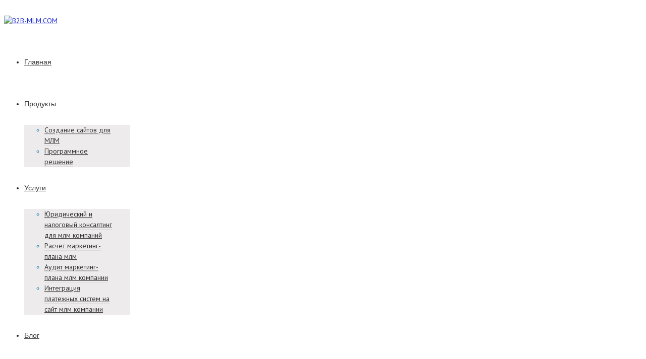

--- FILE ---
content_type: text/html; charset=UTF-8
request_url: https://b2b-mlm.com/category/bez-rubriki/page/2/
body_size: 29447
content:
<!DOCTYPE html><html
xmlns="https://www.w3.org/1999/xhtml" lang="ru-RU" xmlns:og="http://opengraphprotocol.org/schema/" xmlns:fb="http://www.facebook.com/2008/fbml" prefix="og: http://ogp.me/ns#"><head><meta
http-equiv="Content-Type" content="text/html; charset=utf-8"/><title> Без рубрики Archives - Страница 2 из 3 - B2B-MLM.COM</title> <!--[if lte IE 8]> <script type="text/javascript" src="https://b2b-mlm.com/wp-content/themes/Avada/js/html5shiv.js"></script> <![endif]--><meta
name="viewport" content="width=device-width, initial-scale=1, maximum-scale=1" /><link
rel="shortcut icon" href="http://b2b-mlm.com/wp-content/uploads/2014/03/b2b-01.png" type="image/x-icon" /><meta
name="robots" content="noindex,follow"/><link
rel="canonical" href="https://b2b-mlm.com/category/bez-rubriki/page/2/" /><link
rel="prev" href="https://b2b-mlm.com/category/bez-rubriki/" /><link
rel="next" href="https://b2b-mlm.com/category/bez-rubriki/page/3/" /><meta
property="og:locale" content="ru_RU" /><meta
property="og:type" content="object" /><meta
property="og:title" content="Без рубрики Archives - Страница 2 из 3 - B2B-MLM.COM" /><meta
property="og:url" content="https://b2b-mlm.com/category/bez-rubriki/page/2/" /><meta
property="og:site_name" content="B2B-MLM.COM" /><link
rel='dns-prefetch' href='//fonts.googleapis.com' /><link
rel='dns-prefetch' href='//s.w.org' /><link
rel="alternate" type="application/rss+xml" title="B2B-MLM.COM &raquo; Лента" href="https://b2b-mlm.com/feed/" /><link
rel="alternate" type="application/rss+xml" title="B2B-MLM.COM &raquo; Лента комментариев" href="https://b2b-mlm.com/comments/feed/" /><link
rel="alternate" type="application/rss+xml" title="B2B-MLM.COM &raquo; Лента рубрики Без рубрики" href="https://b2b-mlm.com/category/bez-rubriki/feed/" /> <script type="text/javascript">window._wpemojiSettings = {"baseUrl":"https:\/\/s.w.org\/images\/core\/emoji\/11\/72x72\/","ext":".png","svgUrl":"https:\/\/s.w.org\/images\/core\/emoji\/11\/svg\/","svgExt":".svg","source":{"concatemoji":"https:\/\/b2b-mlm.com\/wp-includes\/js\/wp-emoji-release.min.js?ver=4.9.26"}};
			!function(e,a,t){var n,r,o,i=a.createElement("canvas"),p=i.getContext&&i.getContext("2d");function s(e,t){var a=String.fromCharCode;p.clearRect(0,0,i.width,i.height),p.fillText(a.apply(this,e),0,0);e=i.toDataURL();return p.clearRect(0,0,i.width,i.height),p.fillText(a.apply(this,t),0,0),e===i.toDataURL()}function c(e){var t=a.createElement("script");t.src=e,t.defer=t.type="text/javascript",a.getElementsByTagName("head")[0].appendChild(t)}for(o=Array("flag","emoji"),t.supports={everything:!0,everythingExceptFlag:!0},r=0;r<o.length;r++)t.supports[o[r]]=function(e){if(!p||!p.fillText)return!1;switch(p.textBaseline="top",p.font="600 32px Arial",e){case"flag":return s([55356,56826,55356,56819],[55356,56826,8203,55356,56819])?!1:!s([55356,57332,56128,56423,56128,56418,56128,56421,56128,56430,56128,56423,56128,56447],[55356,57332,8203,56128,56423,8203,56128,56418,8203,56128,56421,8203,56128,56430,8203,56128,56423,8203,56128,56447]);case"emoji":return!s([55358,56760,9792,65039],[55358,56760,8203,9792,65039])}return!1}(o[r]),t.supports.everything=t.supports.everything&&t.supports[o[r]],"flag"!==o[r]&&(t.supports.everythingExceptFlag=t.supports.everythingExceptFlag&&t.supports[o[r]]);t.supports.everythingExceptFlag=t.supports.everythingExceptFlag&&!t.supports.flag,t.DOMReady=!1,t.readyCallback=function(){t.DOMReady=!0},t.supports.everything||(n=function(){t.readyCallback()},a.addEventListener?(a.addEventListener("DOMContentLoaded",n,!1),e.addEventListener("load",n,!1)):(e.attachEvent("onload",n),a.attachEvent("onreadystatechange",function(){"complete"===a.readyState&&t.readyCallback()})),(n=t.source||{}).concatemoji?c(n.concatemoji):n.wpemoji&&n.twemoji&&(c(n.twemoji),c(n.wpemoji)))}(window,document,window._wpemojiSettings);</script> <style type="text/css">img.wp-smiley,
img.emoji {
	display: inline !important;
	border: none !important;
	box-shadow: none !important;
	height: 1em !important;
	width: 1em !important;
	margin: 0 .07em !important;
	vertical-align: -0.1em !important;
	background: none !important;
	padding: 0 !important;
}</style><link
rel='stylesheet' id='layerslider-css'  href='https://b2b-mlm.com/wp-content/plugins/LayerSlider/static/css/layerslider.css?ver=5.3.1' type='text/css' media='all' /><link
rel='stylesheet' id='ls-google-fonts-css'  href='https://fonts.googleapis.com/css?family=Lato:100,300,regular,700,900%7COpen+Sans:300%7CIndie+Flower:regular%7COswald:300,regular,700&#038;subset=latin%2Clatin-ext' type='text/css' media='all' /><link
rel='stylesheet' id='contact-form-7-css'  href='https://b2b-mlm.com/wp-content/plugins/contact-form-7/includes/css/styles.css?ver=4.3.1' type='text/css' media='all' /><link
rel='stylesheet' id='rs-plugin-settings-css'  href='https://b2b-mlm.com/wp-content/plugins/revslider/rs-plugin/css/settings.css?rev=4.6.0&#038;ver=4.9.26' type='text/css' media='all' /><style id='rs-plugin-settings-inline-css' type='text/css'>.avada_huge_white_text{position:absolute; color:#ffffff; font-size:130px; line-height:45px; font-family:museoslab500regular;   text-shadow:0px 2px 5px rgba(0,0,0,1)}.avada_huge_black_text{position:absolute; color:#000000; font-size:130px; line-height:45px; font-family:museoslab500regular}.avada_big_black_text{position:absolute; color:#333333; font-size:42px; line-height:45px; font-family:museoslab500regular}.avada_big_white_text{position:absolute; color:#fff; font-size:42px; line-height:45px; font-family:museoslab500regular}.avada_big_black_text_center{position:absolute; color:#333333; font-size:38px; line-height:45px; font-family:museoslab500regular;   text-align:center}.avada_med_green_text{position:absolute; color:#A0CE4E; font-size:24px; line-height:24px; font-family:PTSansRegular,Arial,Helvetica,sans-serif}.avada_small_gray_text{position:absolute; color:#747474; font-size:13px; line-height:20px; font-family:PTSansRegular,Arial,Helvetica,sans-serif}.avada_small_white_text{position:absolute; color:#fff; font-size:13px; line-height:20px; font-family:PTSansRegular,Arial,Helvetica,sans-serif;  text-shadow:0px 2px 5px rgba(0,0,0,0.5); font-weight:700}.avada_block_black{position:absolute; color:#A0CE4E; text-shadow:none; font-size:22px; line-height:34px; padding:0px 10px; padding-top:1px;margin:0px; border-width:0px; border-style:none; background-color:#000;font-family:PTSansRegular,Arial,Helvetica,sans-serif}.avada_block_green{position:absolute; color:#000; text-shadow:none; font-size:22px; line-height:34px; padding:0px 10px; padding-top:1px;margin:0px; border-width:0px; border-style:none; background-color:#A0CE4E;font-family:PTSansRegular,Arial,Helvetica,sans-serif}.avada_block_white{position:absolute; color:#fff; text-shadow:none; font-size:22px; line-height:34px; padding:0px 10px; padding-top:1px;margin:0px; border-width:0px; border-style:none; background-color:#000;font-family:PTSansRegular,Arial,Helvetica,sans-serif}.avada_block_white_trans{position:absolute; color:#fff; text-shadow:none; font-size:22px; line-height:34px; padding:0px 10px; padding-top:1px;margin:0px; border-width:0px; border-style:none; background-color:rgba(0,0,0,0.6);  font-family:PTSansRegular,Arial,Helvetica,sans-serif}</style><link
rel='stylesheet' id='avada-stylesheet-css'  href='https://b2b-mlm.com/wp-content/themes/Avada/style.css?ver=3.6.2' type='text/css' media='all' /> <!--[if lte IE 9]><link
rel='stylesheet' id='avada-shortcodes-css'  href='https://b2b-mlm.com/wp-content/themes/Avada/shortcodes.css?ver=3.6.2' type='text/css' media='all' /> <![endif]--><link
rel='stylesheet' id='fontawesome-css'  href='https://b2b-mlm.com/wp-content/themes/Avada/fonts/fontawesome/font-awesome.css?ver=3.6.2' type='text/css' media='all' /><link
rel='stylesheet' id='avada-IE-fontawesome-css'  href='https://b2b-mlm.com/wp-content/themes/Avada/fonts/fontawesome/font-awesome.css?ver=3.6.2' type='text/css' media='all' /><link
rel='stylesheet' id='avada-animations-css'  href='https://b2b-mlm.com/wp-content/themes/Avada/css/animations.css?ver=3.6.2' type='text/css' media='all' /> <!--[if lte IE 8]><link
rel='stylesheet' id='avada-IE8-css'  href='https://b2b-mlm.com/wp-content/themes/Avada/css/ie8.css?ver=3.6.2' type='text/css' media='all' /> <![endif]--> <!--[if IE]><link
rel='stylesheet' id='avada-IE-css'  href='https://b2b-mlm.com/wp-content/themes/Avada/css/ie.css?ver=3.6.2' type='text/css' media='all' /> <![endif]--><link
rel='stylesheet' id='avada-media-css'  href='https://b2b-mlm.com/wp-content/themes/Avada/css/media.css?ver=3.6.2' type='text/css' media='all' /><link
rel='stylesheet' id='fancybox-css'  href='https://b2b-mlm.com/wp-content/plugins/easy-fancybox/css/jquery.fancybox.1.3.23.min.css' type='text/css' media='screen' /><style id='fancybox-inline-css' type='text/css'>#fancybox-outer{background:#fff}#fancybox-content{background:#fff;border-color:#fff;color:inherit;}</style> <script type='text/javascript' src='https://b2b-mlm.com/wp-content/plugins/LayerSlider/static/js/greensock.js?ver=1.11.8'></script> <script type='text/javascript' src='https://b2b-mlm.com/wp-includes/js/jquery/jquery.js?ver=1.12.4'></script> <script type='text/javascript' src='https://b2b-mlm.com/wp-includes/js/jquery/jquery-migrate.min.js?ver=1.4.1'></script> <script type='text/javascript' src='https://b2b-mlm.com/wp-content/plugins/LayerSlider/static/js/layerslider.kreaturamedia.jquery.js?ver=5.3.1'></script> <script type='text/javascript' src='https://b2b-mlm.com/wp-content/plugins/LayerSlider/static/js/layerslider.transitions.js?ver=5.3.1'></script> <script type='text/javascript' src='https://b2b-mlm.com/wp-content/plugins/revslider/rs-plugin/js/jquery.themepunch.tools.min.js?rev=4.6.0&#038;ver=4.9.26'></script> <script type='text/javascript' src='https://b2b-mlm.com/wp-content/plugins/revslider/rs-plugin/js/jquery.themepunch.revolution.min.js?rev=4.6.0&#038;ver=4.9.26'></script> <link
rel='https://api.w.org/' href='https://b2b-mlm.com/wp-json/' /><link
rel="EditURI" type="application/rsd+xml" title="RSD" href="https://b2b-mlm.com/xmlrpc.php?rsd" /><link
rel="wlwmanifest" type="application/wlwmanifest+xml" href="https://b2b-mlm.com/wp-includes/wlwmanifest.xml" /><meta
name="generator" content="WordPress 4.9.26" /><style type="text/css">.recentcomments a{display:inline !important;padding:0 !important;margin:0 !important;}</style><style type="text/css" id="wp-custom-css">form.avada-contact-form > div {
	display: hide !important;
}</style><!--[if lte IE 8]> <script type="text/javascript">jQuery(document).ready(function() {
	var imgs, i, w;
	var imgs = document.getElementsByTagName( 'img' );
	for( i = 0; i < imgs.length; i++ ) {
		w = imgs[i].getAttribute( 'width' );
		imgs[i].removeAttribute( 'width' );
		imgs[i].removeAttribute( 'height' );
	}
	});</script> <script src="https://b2b-mlm.com/wp-content/themes/Avada/js/excanvas.js"></script> <![endif]--> <!--[if lte IE 9]> <script type="text/javascript">jQuery(document).ready(function() {
	// Combine inline styles for body tag
	jQuery('body').each( function() {
		var combined_styles = '<style>';
		jQuery( this ).find( 'style' ).each( function() {
			combined_styles += jQuery(this).html();
			jQuery(this).remove();
		});
		combined_styles += '</style>';
		jQuery( this ).prepend( combined_styles );
	});
	});</script> <![endif]--> <script type="text/javascript">/*@cc_on
		@if (@_jscript_version == 10)
			document.write('<style type="text/css">.search input,#searchform input {padding-left:10px;} .avada-select-parent .select-arrow,.select-arrow{height:33px;background-color:#ffffff;}.search input{padding-left:5px;}header .tagline{margin-top:3px;}.star-rating span:before {letter-spacing: 0;}.avada-select-parent .select-arrow,.gravity-select-parent .select-arrow,.wpcf7-select-parent .select-arrow,.select-arrow{background: #fff;}.star-rating{width: 5.2em;}.star-rating span:before {letter-spacing: 0.1em;}</style>');
		@end
	@*/
	var doc = document.documentElement;
	doc.setAttribute('data-useragent', navigator.userAgent);</script> <style type="text/css">Avada_3.6.2{color:green;}
		html, body { background-color:#ffffff; }
		@media only screen and (max-width: 940px) {
		.header-social, #header, #small-nav, #footer, .footer-area, #slidingbar, .page-title{ padding-left: 20px !important; padding-right: 20px !important; }
		#main { padding-left: 20px !important; padding-right: 20px !important; }
		.width-100 .fullwidth-box, .width-100 .fusion-section-separator {
			padding-left: 20px !important;
			padding-right: 20px !important;
		}
		.width-100 .fullwidth-box, .width-100 .fusion-section-separator {
			margin-left: -20px !important;
			margin-right: -20px !important;
		}
		.mobile-menu-design-modern #mobile-nav li a { padding-left: 20px; padding-right: 20px; }
		.mobile-menu-design-modern #mobile-nav li.mobile-nav-item .open-submenu { padding-right: 25px; }
		.mobile-menu-design-modern #mobile-nav li.mobile-nav-item li a { padding-left: 32px; }
		.mobile-menu-design-modern #mobile-nav li.mobile-nav-item li li a { padding-left: 45px; }
		.mobile-menu-design-modern #mobile-nav li.mobile-nav-item li li li a { padding-left: 58px; }
		.mobile-menu-design-modern #mobile-nav li.mobile-nav-item li li li li a { padding-left: 71px; }
		.rtl.mobile-menu-design-modern #mobile-nav li.mobile-nav-item .open-submenu { padding-left: 20px; padding-right: 15px; }
		.rtl.mobile-menu-design-modern #mobile-nav li.mobile-nav-item li a { padding-left: 0; padding-right: 32px; }
		.rtl.mobile-menu-design-modern #mobile-nav li.mobile-nav-item li li a { padding-left: 0; padding-right: 45px;	}
		.rtl.mobile-menu-design-modern #mobile-nav li.mobile-nav-item li li li a { padding-left: 0; padding-right: 58px; }
		.rtl.mobile-menu-design-modern #mobile-nav li.mobile-nav-item li li li li a { padding-left: 0; padding-left: 71px; }
	}
	@media only screen and (max-width: 800px) {
		.mobile-menu-design-modern .header-social { padding-left: 0 !important; padding-right: 0 !important; }
	}
	@media only screen and (min-device-width: 768px) and (max-device-width: 1024px) and (orientation: portrait) {
		.header-social, #header, #small-nav, #footer, .footer-area, .mobile-menu-design-modern .header-social { padding-left: 20px !important; padding-right: 20px !important; }
		#main { padding-left: 20px !important; padding-right: 20px !important; }
		.width-100 .fullwidth-box, .width-100 .fusion-section-separator {
			padding-left: 20px !important;
			padding-right: 20px !important;
		}
		.width-100 .fullwidth-box, .width-100 .fusion-section-separator {
			margin-left: -20px !important;
			margin-right: -20px !important;
		}
	}
	@media only screen and (max-width: 600px) {
		.mobile-menu-design-classic .header-social, #header, #small-nav, #footer, .footer-area, #slidingbar, .page-title { padding-left: 10px !important; padding-right: 10px !important; }
		.mobile-menu-design-modern .header-social { padding-left: 0 !important; padding-right: 0 !important; }
		#main { padding-left: 10px !important; padding-right: 10px !important; }
		.width-100 .fullwidth-box, .width-100 .fusion-section-separator {
			padding-left: 10px !important;
			padding-right: 10px !important;
		}
		.width-100 .fullwidth-box, .width-100 .fusion-section-separator {
			margin-left: -10px !important;
			margin-right: -10px !important;
		}
		.mobile-menu-design-modern #mobile-nav li a { padding-left: 10px; padding-right: 10px; }
		.mobile-menu-design-modern #mobile-nav li.mobile-nav-item .open-submenu { padding-right: 12px; }
		.mobile-menu-design-modern #mobile-nav li.mobile-nav-item li a { padding-left: 22px; }
		.mobile-menu-design-modern #mobile-nav li.mobile-nav-item li li a { padding-left: 35px; }
		.mobile-menu-design-modern #mobile-nav li.mobile-nav-item li li li a { padding-left: 48px; }
		.mobile-menu-design-modern #mobile-nav li.mobile-nav-item li li li li a { padding-left: 61px; }
		.rtl.mobile-menu-design-modern #mobile-nav li.mobile-nav-item .open-submenu { padding-left: 10px; padding-right: 15px; }
		.rtl.mobile-menu-design-modern #mobile-nav li.mobile-nav-item li a { padding-left: 0; padding-right: 22px; }
		.rtl.mobile-menu-design-modern #mobile-nav li.mobile-nav-item li li a { padding-left: 0; padding-right: 35px;	}
		.rtl.mobile-menu-design-modern #mobile-nav li.mobile-nav-item li li li a { padding-left: 0; padding-right: 48px; }
		.rtl.mobile-menu-design-modern #mobile-nav li.mobile-nav-item li li li li a { padding-left: 0; padding-left: 61px; }
	}
	/*IE11 hack */
	@media screen and (-ms-high-contrast: active), (-ms-high-contrast: none) {
		.avada-select-parent .select-arrow,.select-arrow,
		.wpcf7-select-parent .select-arrow{height:33px;line-height:33px;}
		.gravity-select-parent .select-arrow{height:24px;line-height:24px;}
		#wrapper .gf_browser_ie.gform_wrapper .button,
		#wrapper .gf_browser_ie.gform_wrapper .gform_footer input.button{ padding: 0 20px; }
	}
	a:hover, .tooltip-shortcode, #mobile-nav li.mobile-nav-item .open-submenu:hover,
#mobile-nav li.mobile-current-nav-item > .open-submenu {
	color:#1a80b6;
}
#nav ul .current_page_item > a, #nav ul .current-menu-item > a, #nav ul > .current-menu-parent > a,
#sticky-nav ul .current_page_item > a, #sticky-nav ul .current-menu-item > a, #sticky-nav ul > .current-menu-parent > a,
.footer-area ul li a:hover,
.footer-area .fusion-tabs-widget .tab-holder .news-list li .post-holder a:hover,
#slidingbar-area ul li a:hover,
.portfolio-tabs li.active a, .faq-tabs li.active a,
.project-content .project-info .project-info-box a:hover,
#main .post h2 a:hover,
#main .about-author .title a:hover,
span.dropcap,.footer-area a:hover,#slidingbar-area a:hover,.copyright a:hover,
.sidebar .widget_categories li a:hover,
.sidebar .widget li a:hover,
#nav ul li > a:hover, #sticky-nav ul li > a:hover,
.date-and-formats .format-box i,
h5.toggle:hover a,
.tooltip-shortcode,.content-box-percentage,
.woocommerce .address .edit:hover:after,
.my_account_orders .order-actions a:hover:after,
.more a:hover:after,.read-more:hover:after,.entry-read-more a:hover:after,.pagination-prev:hover:before,.pagination-next:hover:after,.bbp-topic-pagination .prev:hover:before,.bbp-topic-pagination .next:hover:after,
.single-navigation a[rel=prev]:hover:before,.single-navigation a[rel=next]:hover:after,
.sidebar .widget_nav_menu li a:hover:before,.sidebar .widget_categories li a:hover:before,
.sidebar .widget .recentcomments:hover:before,.sidebar .widget_recent_entries li a:hover:before,
.sidebar .widget_archive li a:hover:before,.sidebar .widget_pages li a:hover:before,
.sidebar .widget_links li a:hover:before,.side-nav .arrow:hover:after,.woocommerce-tabs .tabs a:hover .arrow:after,
#wrapper #jtwt .jtwt_tweet a:hover,
.star-rating:before,.star-rating span:before,.price ins .amount, .avada-order-details .shop_table.order_details tfoot tr:last-child .amount,
.price > .amount,.woocommerce-pagination .prev:hover,.woocommerce-pagination .next:hover,.woocommerce-pagination .prev:hover:before,.woocommerce-pagination .next:hover:after,
.woocommerce-tabs .tabs li.active a,.woocommerce-tabs .tabs li.active a .arrow:after,
#wrapper .cart-checkout a:hover,#wrapper .cart-checkout a:hover:before,#wrapper .header-social .top-menu .cart-checkout a:hover,
.widget_shopping_cart_content .total .amount,.widget_layered_nav li a:hover:before,
.widget_product_categories li a:hover:before,#header-sticky .my-account-link-active:after,#header .my-account-link-active:after,.woocommerce-side-nav li.active a,.woocommerce-side-nav li.active a:after,.my_account_orders .order-number a,.shop_table .product-subtotal .amount,
.cart_totals .order-total .amount,form.checkout .shop_table tfoot .order-total .amount,#final-order-details .mini-order-details tr:last-child .amount,.rtl .more a:hover:before,.rtl .read-more:hover:before,.rtl .entry-read-more a:hover:before,#header-sticky .my-cart-link-active:after,.header-wrapper .my-cart-link-active:after,#wrapper .sidebar .current_page_item > a,#wrapper .sidebar .current-menu-item > a,#wrapper .sidebar .current_page_item > a:before,#wrapper .sidebar .current-menu-item > a:before,#wrapper .footer-area .current_page_item > a,#wrapper .footer-area .current-menu-item > a,#wrapper .footer-area .current_page_item > a:before,#wrapper .footer-area .current-menu-item > a:before,#wrapper #slidingbar-area .current_page_item > a,#wrapper #slidingbar-area .current-menu-item > a,#wrapper #slidingbar-area .current_page_item > a:before,#wrapper #slidingbar-area .current-menu-item > a:before,.side-nav ul > li.current_page_item > a,.side-nav li.current_page_ancestor > a,
.gform_wrapper span.ginput_total,.gform_wrapper span.ginput_product_price,.ginput_shipping_price,
.bbp-topics-front ul.super-sticky a:hover, .bbp-topics ul.super-sticky a:hover, .bbp-topics ul.sticky a:hover, .bbp-forum-content ul.sticky a:hover, .fusion-accordian .panel-title a:hover{
	color:#1a80b6;
}
.fusion-content-boxes .heading-link:hover h2 {
	color:#1a80b6 !important;
}
.fusion-content-boxes .heading-link:hover .icon i, .fusion-accordian .panel-title a:hover .fa-fusion-box {
	background-color: #1a80b6 !important;
	border-color: #1a80b6 !important;
}
.sidebar .image .image-extras .image-extras-content a:hover { color: #333333; }
.star-rating:before,.star-rating span:before {
	color:#1a80b6;
}
.tagcloud a:hover,#slidingbar-area .tagcloud a:hover,.footer-area .tagcloud a:hover{ color: #FFFFFF; text-shadow: none; -moz-text-shadow: none; -webkit-text-shadow: none; }
#nav ul .current_page_item > a, #nav ul .current-menu-item  > a, #nav ul > .current-menu-parent > a, #nav ul .current-menu-ancestor > a, .navigation li.current-menu-ancestor > a,
#sticky-nav ul .current_page_item > a, #sticky-nav ul .current-menu-item > a, #sticky-nav ul > .current-menu-parent > a, #sticky-nav li.current-menu-ancestor > a,
#nav ul ul,#sticky-nav ul ul,
.reading-box,
.portfolio-tabs li.active a, .faq-tabs li.active a,
#wrapper .fusion-tabs-widget .tab-holder .tabs li.active a,
.post-content blockquote,
.progress-bar-content,
.pagination .current,
.bbp-topic-pagination .current,
.pagination a.inactive:hover,
.woocommerce-pagination .page-numbers.current,
.woocommerce-pagination .page-numbers:hover,
#wrapper .fusion-megamenu-wrapper .fusion-megamenu-holder,
#nav ul li > a:hover,#sticky-nav ul li > a:hover,.woocommerce-pagination .current,
.tagcloud a:hover,#header-sticky .my-account-link:hover:after,#header .my-account-link:hover:after,body #header-sticky .my-account-link-active:after,body #header .my-account-link-active:after,
#bbpress-forums div.bbp-topic-tags a:hover,
#wrapper .fusion-tabs .nav-tabs > .active > .tab-link:hover, #wrapper .fusion-tabs .nav-tabs > .active > .tab-link:focus, #wrapper .fusion-tabs .nav-tabs > .active > .tab-link,#wrapper .fusion-tabs.vertical-tabs .nav-tabs > li.active > .tab-link{
	border-color:#1a80b6;
}
#wrapper .main-nav-search a:hover {border-top: 3px solid transparent;}
#wrapper .header-v4 .main-nav-search a:hover, #wrapper .header-v5 .main-nav-search a:hover {border-top: 0;}
#nav ul .current-menu-ancestor > a,.navigation li.current-menu-ancestor > a, #sticky-nav li.current-menu-ancestor > a {
	color: #1a80b6;
}
#wrapper .side-nav li.current_page_item a{
	border-right-color:#1a80b6;
	border-left-color:#1a80b6;
}
.header-v2 .header-social, .header-v3 .header-social, .header-v4 .header-social,.header-v5 .header-social,.header-v2{
	border-top-color:#1a80b6;
}
.fusion-accordian .panel-title .active .fa-fusion-box,
ul.circle-yes li:before,
.circle-yes ul li:before,
.progress-bar-content,
.pagination .current,
.bbp-topic-pagination .current,
.header-v3 .header-social,.header-v4 .header-social,.header-v5 .header-social,
.date-and-formats .date-box,.table-2 table thead,
.onsale,.woocommerce-pagination .current,
.woocommerce .social-share li a:hover i,
.price_slider_wrapper .ui-slider .ui-slider-range,
.tagcloud a:hover,.cart-loading,
#toTop:hover,
#bbpress-forums div.bbp-topic-tags a:hover,
#wrapper .search-table .search-button input[type="submit"]:hover,
ul.arrow li:before,
p.demo_store,
.avada-myaccount-data .digital-downloads li:before, .avada-thank-you .order_details li:before{
	background-color:#1a80b6;
}
.woocommerce .social-share li a:hover i {
	border-color:#1a80b6;
}
.bbp-topics-front ul.super-sticky, .bbp-topics ul.super-sticky, .bbp-topics ul.sticky, .bbp-forum-content ul.sticky	{
	background-color: #ffffe8;
	opacity: 1;
}
	#header-sticky .my-cart-link:after, #header-sticky a.search-link:after,
	#header .my-cart-link:after, #header a.search-link:after,
	#small-nav .my-cart-link:after, #small-nav a.search-link:after{ border: none; }
.mobile-nav-holder .mobile-selector,
.mobile-topnav-holder .mobile-selector,
#mobile-nav {
	background-color: #f9f9f9}
.mobile-nav-holder .mobile-selector, .mobile-topnav-holder .mobile-selector, #mobile-nav, #mobile-nav li a, #mobile-nav li a:hover, .mobile-nav-holder .mobile-selector .selector-down, .mobile-menu-design-modern .header-wrapper #mobile-nav { border-color: #dadada; }
.mobile-nav-holder .mobile-selector .selector-down:before, .mobile-menu-icons a, .mobile-menu-icons a:before{color:#dadada;}
#mobile-nav li a:hover {
	background-color: #f6f6f6}
body #header-sticky.sticky-header .sticky-shadow{background:rgba(255, 255, 255, 0.97);}
.no-rgba #header-sticky.sticky-header .sticky-shadow{background:#ffffff; filter: progid: DXImageTransform.Microsoft.Alpha(Opacity=97); opacity: 0.97;}
#header,#small-nav{
	background-color:#ffffff;
}
#main,#wrapper,
.fusion-separator .icon-wrapper, html, body, .bbp-arrow { background-color:#ffffff; }
.footer-area{
	background-color:#363839;
}
#wrapper .footer-area .fusion-tabs-widget .tab-holder .tabs li {
	border-color:#363839;
}
.footer-area{
	border-color:#e9eaee;
}
#footer{
	background-color:#282a2b;
}
#footer{
	border-color:#4B4C4D;
}
.sep-boxed-pricing .panel-heading{
	background-color:#62a2c4;
	border-color:#62a2c4;
}
.fusion-pricing-table .panel-body .price .integer-part, .fusion-pricing-table .panel-body .price .decimal-part,
.full-boxed-pricing.fusion-pricing-table .standout .panel-heading h3{
	color:#62a2c4;
}
.image .image-extras{
	background-image: linear-gradient(top, rgba(144,201,232,1) 0%, rgba(90,171,214,1) 100%);
	background-image: -o-linear-gradient(top, rgba(144,201,232,1) 0%, rgba(90,171,214,1) 100%);
	background-image: -moz-linear-gradient(top, rgba(144,201,232,1) 0%, rgba(90,171,214,1) 100%);
	background-image: -webkit-linear-gradient(top, rgba(144,201,232,1) 0%, rgba(90,171,214,1) 100%);
	background-image: -ms-linear-gradient(top, rgba(144,201,232,1) 0%, rgba(90,171,214,1) 100%);
	background-image: -webkit-gradient(
		linear,
		left top,
		left bottom,
		color-stop(0, rgba(144,201,232,1)),
		color-stop(1, rgba(90,171,214,1))
	);
	filter: progid:DXImageTransform.Microsoft.gradient(startColorstr='#90c9e8', endColorstr='#5aabd6')
			progid: DXImageTransform.Microsoft.Alpha(Opacity=0);
}
.no-cssgradients .image .image-extras{
	background:#90c9e8;
}
.image:hover .image-extras {
	filter: progid:DXImageTransform.Microsoft.gradient(startColorstr='#90c9e8', endColorstr='#5aabd6')
 			progid: DXImageTransform.Microsoft.Alpha(Opacity=100);
 }
.portfolio-one .button,
#main .comment-submit,
#reviews input#submit,
.comment-form input[type="submit"],
.wpcf7-form input[type="submit"],.wpcf7-submit,
.bbp-submit-wrapper .button,
.button-default,
.button.default,
.price_slider_amount button,
.gform_wrapper .gform_button,
.woocommerce .single_add_to_cart_button,
.woocommerce button.button,
.woocommerce .shipping-calculator-form .button,
.woocommerce form.checkout #place_order,
.woocommerce .checkout_coupon .button,
.woocommerce .login .button,
.woocommerce .register .button,
.woocommerce .avada-order-details .order-again .button,
.woocommerce .avada-order-details .order-again .button,
.woocommerce .lost_reset_password input[type=submit]{
	background: #90c9e8;
	color: #fff;
	background-image: -webkit-gradient( linear, left bottom, left top, from( #5aabd6 ), to( #90c9e8 ) );
	background-image: -webkit-linear-gradient( bottom,#5aabd6, #90c9e8 );
	background-image:	-moz-linear-gradient( bottom, #5aabd6, #90c9e8 );
	background-image:	  -o-linear-gradient( bottom, #5aabd6, #90c9e8 );
	background-image: linear-gradient( to top,#5aabd6, #90c9e8 );
	filter: progid:DXImageTransform.Microsoft.gradient(startColorstr='#90c9e8', endColorstr='#5aabd6');
	-webkit-transition: all .2s;
	-moz-transition: all .2s;
	-ms-transition: all .2s;
	-o-transition: all .2s;
	transition: all .2s;
}
.no-cssgradients .portfolio-one .button,
.no-cssgradients #main .comment-submit,
.no-cssgradients #reviews input#submit,
.no-cssgradients .comment-form input[type="submit"],
.no-cssgradients .wpcf7-form input[type="submit"],
.no-cssgradients .wpcf7-submit,
.no-cssgradients .bbp-submit-wrapper .button,
.no-cssgradients .button-default,
.no-cssgradients .button.default,
.no-cssgradients .price_slider_amount button,
.no-cssgradients .gform_wrapper .gform_button,
.no-cssgradients .woocommerce .single_add_to_cart_button,
.no-cssgradients .woocommerce button.button,
.no-cssgradients .woocommerce .shipping-calculator-form .button,
.no-cssgradients .woocommerce form.checkout #place_order,
.no-cssgradients .woocommerce .checkout_coupon .button,
.no-cssgradients .woocommerce .login .button,
.no-cssgradients .woocommerce .register .button,
.no-cssgradients .woocommerce .avada-order-details .order-again .button
.no-css-gradients .woocommerce .lost_reset_password input[type=submit]{
	background:#90c9e8;
}
.portfolio-one .button:hover,
#main .comment-submit:hover,
#reviews input#submit:hover,
.comment-form input[type="submit"]:hover,
.wpcf7-form input[type="submit"]:hover,.wpcf7-submit:hover,
.bbp-submit-wrapper .button:hover,
.button-default:hover,
.button.default:hover,
.price_slider_amount button:hover,
.gform_wrapper .gform_button:hover,
.woocommerce .single_add_to_cart_button:hover,
.woocommerce .shipping-calculator-form .button:hover,
.woocommerce form.checkout #place_order:hover,
.woocommerce .checkout_coupon .button:hover,
.woocommerce .login .button:hover,
.woocommerce .register .button:hover,
.woocommerce .avada-order-details .order-again .button:hover,
.woocommerce .lost_reset_password input[type=submit]:hover{
	background: #96c346;
	color: #fff;
	background-image: -webkit-gradient( linear, left bottom, left top, from( #96c346 ), to( #96c346 ) );
	background-image: -webkit-linear-gradient( bottom, #96c346, #96c346 );
	background-image:	-moz-linear-gradient( bottom, #96c346}, #96c346 );
	background-image:	  -o-linear-gradient( bottom, #96c346, #96c346 );
	background-image: linear-gradient( to top, #96c346, #96c346 );
	filter: progid:DXImageTransform.Microsoft.gradient(startColorstr='#96c346', endColorstr='#96c346');
	}
.no-cssgradients .portfolio-one .button:hover,
.no-cssgradients #main .comment-submit:hover,
.no-cssgradients #reviews input#submit:hover,
.no-cssgradients .comment-form input[type="submit"]:hover,
.no-cssgradients .wpcf7-form input[type="submit"]:hover,
.no-cssgradients .wpcf7-submit:hover,
.no-cssgradients .bbp-submit-wrapper .button:hover,
.no-cssgradients .button-default:hover,
.no-cssgradinets .button.default:hover,
.no-cssgradients .price_slider_amount button:hover,
.no-cssgradients .gform_wrapper .gform_button:hover,
.no-cssgradients .woocommerce .single_add_to_cart_button:hover
.no-cssgradients .woocommerce .shipping-calculator-form .button:hover,
.no-cssgradients .woocommerce form.checkout #place_order:hover,
.no-cssgradients .woocommerce .checkout_coupon .button:hover,
.no-cssgradients .woocommerce .login .button:hover,
.no-cssgradients .woocommerce .register .button:hover,
.no-cssgradients .woocommerce .avada-order-details .order-again .button:hover,
.no-cssgradients .woocommerce .lost_reset_password input[type=submit]{
	background:#96c346;
}
.image .image-extras .image-extras-content .icon.link-icon, .image .image-extras .image-extras-content .icon.gallery-icon { background-color:#333333; }
.image-extras .image-extras-content h3, .image .image-extras .image-extras-content h3 a, .image .image-extras .image-extras-content h4, .image .image-extras .image-extras-content h4 a,.image .image-extras .image-extras-content h3, .image .image-extras .image-extras-content h2, .image .image-extras .image-extras-content a,.image .image-extras .image-extras-content .cats,.image .image-extras .image-extras-content .cats a{ color:#333333; }
.page-title-container{border-color:#d2d3d4;}
.footer-area{
	}
#footer{
	}
.fontawesome-icon.circle-yes{
	background-color:#333333;
}
.fontawesome-icon.circle-yes{
	border-color:#333333;
}
.fontawesome-icon,
.avada-myaccount-data .digital-downloads li:before,
.avada-myaccount-data .digital-downloads li:after,
.avada-thank-you .order_details li:before,
.avada-thank-you .order_details li:after,
.post-content .error-menu li:before,
.post-content .error-menu li:after{
	color:#ffffff;
}
.fusion-title .title-sep,.product .product-border{
	border-color:#e0dede;
}
.review blockquote q,.post-content blockquote,form.checkout .payment_methods .payment_box{
	background-color:#f6f3f3;
}
.fusion-testimonials .author:after{
	border-top-color:#f6f3f3;
}
.review blockquote q,.post-content blockquote{
	color:#747474;
}
body, #nav ul li ul li a, #sticky-nav ul li ul li a,
#wrapper .fusion-megamenu-wrapper .fusion-megamenu-widgets-container,
.more,
.avada-container h3,
.meta .date,
.review blockquote q,
.review blockquote div strong,
.image .image-extras .image-extras-content h4,
.image .image-extras .image-extras-content h4 a,
.project-content .project-info h4,
.post-content blockquote,
.button-default, .button-large, .button-small, .button-medium,.button-xlarge,
.button.large, .button.small, .button.medium,.button.xlarge,
.ei-title h3,.cart-contents,
.comment-form input[type="submit"],
.wpcf7-form input[type="submit"],
.gform_wrapper .gform_button,
.woocommerce-success-message .button,
.woocommerce .single_add_to_cart_button,
.woocommerce button.button,
.woocommerce .shipping-calculator-form .button,
.woocommerce form.checkout #place_order,
.woocommerce .checkout_coupon .button,
.woocommerce .login .button,
.woocommerce .register .button,
.page-title h3,
.blog-shortcode h3.timeline-title,
#reviews #comments > h2,
.image .image-extras .image-extras-content h3,
.image .image-extras .image-extras-content h2,
.image .image-extras .image-extras-content a,
.image .image-extras .image-extras-content .cats,
.image .image-extras .image-extras-content .cats a,
.image .image-extras .image-extras-content .price,
#wrapper #nav ul li ul li > a, #wrapper #sticky-nav ul li ul li > a {
	font-family:"PT Sans", Arial, Helvetica, sans-serif;
}
.avada-container h3,
.review blockquote div strong,
.footer-area  h3,
#slidingbar-area  h3,
.button-default, .button-large, .button-small, .button-medium,.button-xlarge,
.button.large, .button.small, .button.medium,.button.xlarge,
.woocommerce .single_add_to_cart_button,
.woocommerce button.button,
.woocommerce .shipping-calculator-form .button,
.woocommerce form.checkout #place_order,
.woocommerce .checkout_coupon .button,
.woocommerce .login .button,
.woocommerce .register .button,
.woocommerce .avada-order-details .order-again .button,
.comment-form input[type="submit"],
.wpcf7-form input[type="submit"],
.gform_wrapper .gform_button{
	font-weight:bold;
}
.meta .date,
.review blockquote q,
.post-content blockquote{
	font-style:italic;
}
#nav, #sticky-nav, .navigation,
.side-nav li a{
	font-family:"Antic Slab", Arial, Helvetica, sans-serif;
}
#main .reading-box h2,
#main h2,
.page-title h1,
.image .image-extras .image-extras-content h3,.image .image-extras .image-extras-content h3 a,
#main .post h2,
.sidebar .widget h3,
#wrapper .fusion-tabs-widget .tab-holder .tabs li a,
.share-box h4,
.project-content h3,
.author .author_title,
.fusion-pricing-table .title-row,
.fusion-pricing-table .pricing-row,
.fusion-person .person-desc .person-author .person-author-wrapper,
.fusion-accordian .panel-title,
.fusion-accordian .panel-heading a,
.post-content h1, .post-content h2, .post-content h3, .post-content h4, .post-content h5, .post-content h6,
.ei-title h2, #header-sticky,#header .tagline,
table th,.project-content .project-info h4,
.woocommerce-success-message .msg,.product-title, .cart-empty,
#wrapper .fusion-megamenu-wrapper .fusion-megamenu-title,
.main-flex .slide-content h2, .main-flex .slide-content h3,
.fusion-modal .modal-title, .popover .popover-title,
.fusion-flip-box .flip-box-heading-back{
	font-family:"Antic Slab", Arial, Helvetica, sans-serif;
}
.footer-area  h3,#slidingbar-area  h3{
	font-family:"Antic Slab", Arial, Helvetica, sans-serif;
}
body,.sidebar .slide-excerpt h2, .footer-area .slide-excerpt h2,#slidingbar-area .slide-excerpt h2,
#jtwt .jtwt_tweet, .sidebar #jtwt .jtwt_tweet {
	font-size:14px;
		line-height:21px;
}
.project-content .project-info h4,.gform_wrapper label,.gform_wrapper .gfield_description,
.footer-area ul, #slidingbar-area ul, .fusion-tabs-widget .tab-holder .news-list li .post-holder a,
.fusion-tabs-widget .tab-holder .news-list li .post-holder .meta{
	font-size:14px;
		line-height:21px;
}
.blog-shortcode h3.timeline-title { font-size:14px;line-height:14px; }
.counter-box-content, .fusion-alert,.fusion-progressbar .sr-only, .post-content blockquote, .review blockquote q{ font-size:14px; }
body,.sidebar .slide-excerpt h2, .footer-area .slide-excerpt h2,#slidingbar-area .slide-excerpt h2,.post-content blockquote, .review blockquote q{
	line-height:20px;
}
.project-content .project-info h4,.fusion-accordian .panel-body{
	line-height:20px;
}
#nav,#sticky-nav,.navigation,a.search-link{font-size:14px;}
#wrapper #nav ul li ul li > a, #wrapper #sticky-nav ul li ul li > a{font-size:14px;}
.header-social *{font-size:14px;}
.page-title ul li,page-title ul li a{font-size:10px;}
.side-nav li a{font-size:14px;}
.sidebar .widget h3{font-size:13px;}
#slidingbar-area h3{font-size:13px;line-height:13px;}
.footer-area h3{font-size:13px;line-height:13px;}
.copyright{font-size:12px;}
#wrapper .fusion-megamenu-wrapper .fusion-megamenu-title{font-size:18px;}
/*
#wrapper .fusion-megamenu-wrapper {
	width:940px;
}
@media (min-width: 800px ) {
	#wrapper .fusion-megamenu-wrapper.col-span-2 {
		width: 156.66666666667px;
	}
	#wrapper .fusion-megamenu-wrapper.col-span-4 {
		width: 313.33333333333px;
	}
	#wrapper .fusion-megamenu-wrapper.col-span-6 {
		width: 470px;
	}
	#wrapper .fusion-megamenu-wrapper.col-span-8 {
		width: 626.66666666667px;
	}
	#wrapper .fusion-megamenu-wrapper.col-span-10 {
		width: 783.33333333333px;
	}
}
*/
#header-sticky .avada-row,#header .avada-row, #main .avada-row, .footer-area .avada-row,#slidingbar-area .avada-row, #footer .avada-row, .page-title, .header-social .avada-row, #small-nav .avada-row, .tfs-slider .slide-content-container .slide-content{ max-width:940px; }
.post-content h1{
	font-size:32px;
		line-height:48px;
}
.post-content h1{
	line-height:48px;
}
#wrapper .post-content h2,#wrapper .fusion-title h2,#wrapper #main .post-content .fusion-title h2,#wrapper .title h2,#wrapper #main .post-content .title h2,#wrapper  #main .post h2, #wrapper  #main .post h2, #wrapper .woocommerce .checkout h3, #main .portfolio h2 {
	font-size:18px;
		line-height:27px;
}
#wrapper .post-content h2,#wrapper .fusion-title h2,#wrapper #main .post-content .fusion-title h2,#wrapper .title h2,#wrapper #main .post-content .title h2,#wrapper #main .post h2,#wrapper  .woocommerce .checkout h3, .cart-empty{
	line-height:27px;
}
.post-content h3,.project-content h3,#header .tagline,.product-title{
	font-size:16px;
		line-height:24px;
}
p.demo_store,.fusion-modal .modal-title { font-size:16px; }
.post-content h3,.project-content h3,#header .tagline,.product-title{
	line-height:24px;
}
.post-content h4, .portfolio-item .portfolio-content h4, .image-extras .image-extras-content h3, .image-extras .image-extras-content h3 a, .image .image-extras .image-extras-content a,
.fusion-person .person-author-wrapper .person-name, .fusion-person .person-author-wrapper .person-title
{
	font-size:13px;
		line-height:20px;
}
#wrapper .fusion-tabs-widget .tab-holder .tabs li a,.person-author-wrapper, #reviews #comments > h2,
.popover .popover-title,.fusion-flip-box .flip-box-heading-back{
	font-size:13px;
}
.fusion-accordian .panel-title a,.fusion-sharing-box h4{font-size:13px;}
.post-content h4, #reviews #comments > h2,
.fusion-sharing-box h4,
.fusion-person .person-author-wrapper .person-name, .fusion-person .person-author-wrapper .person-title {
	line-height:20px;
}
.post-content h5{
	font-size:12px;
		line-height:18px;
}
.post-content h5{
	line-height:18px;
}
.post-content h6{
	font-size:11px;
		line-height:17px;
}
.post-content h6{
	line-height:17px;
}
.ei-title h2{
	font-size:42px;
		line-height:63px;
}
.ei-title h3{
	font-size:20px;
		line-height:30px;
}
.image .image-extras .image-extras-content h4, .image .image-extras .image-extras-content h4 a, .image .image-extras .image-extras-content .cats, .image .image-extras .image-extras-content .cats a, .fusion-recent-posts .columns .column .meta {
	font-size:12px;
		line-height:18px;
}
.post .meta-info, .fusion-blog-grid .entry-meta-single, .fusion-blog-timeline .entry-meta-single, .fusion-blog-grid .entry-comments, .fusion-blog-timeline .entry-comments, .fusion-blog-grid .entry-read-more, .fusion-blog-timeline .entry-read-more, .fusion-blog-medium .entry-meta, .fusion-blog-large .entry-meta, .fusion-blog-medium-alternate .entry-meta, .fusion-blog-large-alternate .entry-meta, .fusion-blog-medium-alternate .entry-read-more, .fusion-blog-large-alternate .entry-read-more, .fusion-recent-posts .columns .column .meta, .post .single-line-meta { font-size:12px; }
.cart-contents *, .top-menu .cart-content a .cart-title, .top-menu .cart-content a .quantity, .image .image-extras .image-extras-content .product-buttons a, .product-buttons a, #header-sticky .cart-content a .cart-title, #header-sticky .cart-content a .quantity, #header .cart-content a .cart-title, #header .cart-content a .quantity, .sticky-header #sticky-nav .cart-checkout a, #header .cart-checkout a {
	font-size:12px;
		line-height:18px;
}
.pagination, .page-links, .woocommerce-pagination, .pagination .pagination-next, .woocommerce-pagination .next, .pagination .pagination-prev, .woocommerce-pagination .prev { font-size:12px; }
body,.post .post-content,.post-content blockquote,#wrapper .fusion-tabs-widget .tab-holder .news-list li .post-holder .meta,.sidebar #jtwt,#wrapper .meta,.review blockquote div,.search input,.project-content .project-info h4,.title-row,.simple-products-slider .price .amount,
.quantity .qty,.quantity .minus,.quantity .plus,.timeline-layout h3.timeline-title, .blog-timeline-layout h3.timeline-title, #reviews #comments > h2,
.sidebar .widget_nav_menu li, .sidebar .widget_categories li, .sidebar .widget_product_categories li, .sidebar .widget_meta li, .sidebar .widget .recentcomments, .sidebar .widget_recent_entries li, .sidebar .widget_archive li, .sidebar .widget_pages li, .sidebar .widget_links li, .sidebar .widget_layered_nav li, .sidebar .widget_product_categories li
{color:#222222;}
.post-content h1,.title h1,.woocommerce-success-message .msg, .woocommerce-message{
	color:#333333;
}
#main .post h2,.post-content h2,.fusion-title h2,.title h2,.woocommerce-tabs h2,.search-page-search-form h2, .cart-empty, .woocommerce h2, .woocommerce .checkout h3{
	color:#333333;
}
.post-content h3,.sidebar .widget h3,.project-content h3,.fusion-title h3,.title h3,#header .tagline,.person-author-wrapper span,.product-title{
	color:#333333;
}
.post-content h4,.project-content .project-info h4,.share-box h4,.fusion-title h4,.title h4,#wrapper .fusion-tabs-widget .tab-holder .tabs li a, .fusion-accordian .panel-title a{
	color:#333333;
}
.post-content h5,.fusion-title h5,.title h5{
	color:#333333;
}
.post-content h6,.fusion-title h6,.title h6{
	color:#333333;
}
.page-title h1{
	color:#333333;
}
.sep-boxed-pricing .panel-heading h3{
	color:#333333;
}
.full-boxed-pricing.fusion-pricing-table .panel-heading h3{
	color:#333333;
}
body a,
body a:before,
body a:after,
.single-navigation a[rel="prev"]:before,
.single-navigation a[rel="next"]:after
{color:#1929d1;}
.project-content .project-info .project-info-box a,.sidebar .widget li a, .sidebar .widget .recentcomments, .sidebar .widget_categories li, #main .post h2 a, .about-author .title a,
.shop_attributes tr th,.image-extras a,.products-slider .price .amount,z.my_account_orders thead tr th,.shop_table thead tr th,.cart_totals table th,form.checkout .shop_table tfoot th,form.checkout .payment_methods label,#final-order-details .mini-order-details th,#main .product .product_title,.shop_table.order_details tr th
{color:#1929d1;}
body #toTop:before {color:#fff;}
.page-title ul li,.page-title ul li a{color:#333333;}
#slidingbar-area h3{color:#DDDDDD;}
#slidingbar-area,#slidingbar-area article.col,#slidingbar-area #jtwt,#slidingbar-area #jtwt .jtwt_tweet{color:#8C8989;}
#slidingbar-area a, #slidingbar-area #jtwt .jtwt_tweet a, #wrapper #slidingbar-area .fusion-tabs-widget .tab-holder .tabs li a{color:#BFBFBF;}
.sidebar .widget h3, .sidebar .widget .heading h3{color:#333333;}
.footer-area h3{color:#DDDDDD;}
.footer-area,.footer-area article.col,.footer-area #jtwt,.footer-area #jtwt .jtwt_tweet,.copyright{color:#8C8989;}
.footer-area a,.footer-area #jtwt .jtwt_tweet a,#wrapper .footer-area .fusion-tabs-widget .tab-holder .tabs li a,.footer-area .fusion-tabs-widget .tab-holder .news-list li .post-holder a,.copyright a{color:#BFBFBF;}
#nav ul li > a,#sticky-nav ul li > a,.side-nav li a,#header-sticky .cart-content a,#header-sticky .cart-content a:hover,#header .cart-content a,#header .cart-content a:hover,#small-nav .cart-content a,
#small-nav .cart-content a:hover,#wrapper .header-social .top-menu .cart > a,#wrapper .header-social .top-menu .cart > a > .amount,
#wrapper .header-social .top-menu .cart-checkout a, #wrapper .fusion-megamenu-wrapper .fusion-megamenu-title,#wrapper .fusion-megamenu-wrapper .fusion-megamenu-title a,.my-cart-link:after,a.search-link:after
{color:#333333;}
#header-sticky .my-account-link:after, #header .my-account-link:after{border-color:#333333;}
#nav ul .current-menu-ancestor > a, .navigation li.current-menu-ancestor > a, #sticky-nav li.current-menu-ancestor > a,#nav ul .current_page_item > a, #nav ul .current-menu-item > a, #nav ul > .current-menu-parent > a, #nav ul ul,#wrapper .fusion-megamenu-wrapper .fusion-megamenu-holder,.navigation li.current-menu-ancestor > a,#nav ul li > a:hover,
#sticky-nav ul .current_page_item > a, #sticky-nav ul .current-menu-item > a, #sticky-nav ul > .current-menu-parent > a, #sticky-nav ul ul,#sticky-nav li.current-menu-ancestor > a,.navigation li.current-menu-ancestor > a,#sticky-nav ul li > a:hover,
#header-sticky .my-cart-link-active:after, .header-wrapper .my-cart-link-active:after
{color:#1a80b6;border-color:#1a80b6;}
#nav ul ul,#sticky-nav ul ul{border-color:#1a80b6;}
#wrapper .main-nav-search .search-link:hover {border-top: 3px solid transparent;}
#wrapper .main-nav-search .search-link:hover:after, #wrapper .main-nav-search.search-box-open .search-link:after, #wrapper .my-cart-link:hover:after {color:#1a80b6;}
#nav ul ul,#sticky-nav ul ul,
#wrapper .fusion-megamenu-wrapper .fusion-megamenu-holder .fusion-megamenu-submenu,
#nav ul .login-box,#sticky-nav ul .login-box,
#nav ul .cart-contents,#sticky-nav ul .cart-contents,
#small-nav ul .login-box,#small-nav ul .cart-contents,
#main-nav-search-form, #sticky-nav-search-form
{background-color:#edebeb;}
#wrapper #nav ul li ul li > a,#wrapper #sticky-nav ul li ul li > a,.side-nav li li a,.side-nav li.current_page_item li a
{color:#333333;}
#wrapper .fusion-megamenu-wrapper .fusion-megamenu-bullet, .fusion-megamenu-bullet{border-left-color:#333333;}
.ei-title h2{color:#333333;}
.ei-title h3{color:#747474;}
#wrapper .header-social .header-info, #wrapper .header-social a {color:#747474;}
@media only screen and (max-width: 800px){
	.mobile-menu-design-modern #wrapper .header-social .top-menu .cart > a, .mobile-menu-design-modern #wrapper .header-social .top-menu .cart > a:before {color:#747474;}
}
#wrapper .header-social .mobile-topnav-holder li a {color: #333333;}
.header-social .menu .sub-menu {width:100px;}
.sep-single,.sep-double,.sep-dashed,.sep-dotted,.search-page-search-form{border-color:#e0dede;}
.ls-avada, .avada-skin-rev,.es-carousel-wrapper.fusion-carousel-small .es-carousel ul li img,.fusion-accordian .fusion-panel,.progress-bar,
#small-nav,.portfolio-tabs,.faq-tabs,.single-navigation,.project-content .project-info .project-info-box,
.fusion-blog-medium-alternate .post, .fusion-blog-large-alternate .post,
.post .meta-info,.grid-layout .post,.grid-layout .post .content-sep,
.portfolio .portfolio-boxed .portfolio-item-wrapper, .portfolio .portfolio-boxed .content-sep, .portfolio-one .portfolio-item.portfolio-boxed .portfolio-item-wrapper,
.grid-layout .post .flexslider,.timeline-layout .post,.timeline-layout .post .content-sep,
.timeline-layout .post .flexslider,h3.timeline-title,.timeline-arrow,
.fusion-counters-box .fusion-counter-box .counter-box-border, tr td,
.table, .table > thead > tr > th, .table > tbody > tr > th, .table > tfoot > tr > th, .table > thead > tr > td, .table > tbody > tr > td, .table > tfoot > tr > td,
.table-1 table,.table-1 table th,.table-1 tr td,
.table-2 table thead,.table-2 tr td,
.sidebar .widget li a,.sidebar .widget .recentcomments,.sidebar .widget_categories li,
#wrapper .fusion-tabs-widget .tab-holder,.commentlist .the-comment,
.side-nav,#wrapper .side-nav li a,.rtl .side-nav,h5.toggle.active + .toggle-content,
#wrapper .side-nav li.current_page_item li a,.tabs-vertical .tabset,
.tabs-vertical .tabs-container .tab_content,.pagination a.inactive, .page-links a,.woocommerce-pagination .page-numbers,.bbp-topic-pagination .page-numbers,.rtl .woocommerce .social-share li,.author .author_social, .fusion-blog-medium .entry-meta, .fusion-blog-large .entry-meta,
.side-nav li a,.sidebar .product_list_widget li,.sidebar .widget_layered_nav li,.price_slider_wrapper,.tagcloud a,
.sidebar .widget_nav_menu li, .sidebar .widget_categories li, .sidebar .widget_product_categories li, .sidebar .widget_meta li, .sidebar .widget .recentcomments, .sidebar .widget_recent_entries li, .sidebar .widget_archive li, .sidebar .widget_pages li, .sidebar .widget_links li, .sidebar .widget_layered_nav li, .sidebar .widget_product_categories li,
#customer_login_box,.avada_myaccount_user,#wrapper .myaccount_user_container span,
.woocommerce-side-nav li a,.woocommerce-content-box,.woocommerce-content-box h2,.my_account_orders tr,.woocommerce .address h4,.shop_table tr,.cart_totals .total,.chzn-container-single .chzn-single,.chzn-container-single .chzn-single div,.chzn-drop,form.checkout .shop_table tfoot,.input-radio,p.order-info,.cart-content a img,.panel.entry-content,
.woocommerce-tabs .tabs li a,.woocommerce .social-share,.woocommerce .social-share li,.quantity,.quantity .minus, .quantity .qty,.shop_attributes tr,.woocommerce-success-message,#reviews li .comment-text,
.cart-totals-buttons,.cart_totals, .shipping_calculator, .coupon, .woocommerce .cross-sells, #customer_login .col-1, #customer_login .col-2, .woocommerce-message, .woocommerce form.checkout #customer_details .col-1, .woocommerce form.checkout #customer_details .col-2,
.cart_totals h2, .shipping_calculator h2, .coupon h2, .woocommerce .checkout h3, #customer_login h2, .woocommerce .cross-sells h2, .order-total, .woocommerce .addresses .title, #main .cart-empty, #main .return-to-shop, .side-nav-left .side-nav
{border-color:#e0dede;}
#final-order-details .mini-order-details tr:last-child
{border-color:#e0dede;}
.price_slider_wrapper .ui-widget-content{background-color:#e0dede;}
.gform_wrapper .gsection{border-bottom:1px dotted #e0dede;}
.quantity .minus,.quantity .plus{background-color:#fbfaf9;}
.quantity .minus:hover,.quantity .plus:hover{background-color:#ffffff;}
#slidingbar-area .widget_categories li a, #slidingbar-area li.recentcomments, #slidingbar-area ul li a, #slidingbar-area .product_list_widget li, #slidingbar-area .widget_recent_entries ul li {border-bottom: 1px solid #505152;}
#slidingbar-area .tagcloud a,
#wrapper #slidingbar-area .fusion-tabs-widget .tab-holder,
#wrapper #slidingbar-area .fusion-tabs-widget .tab-holder .news-list li
{border-color: #505152;}
.footer-area .widget_categories li a, .footer-area li.recentcomments, .footer-area ul li a, .footer-area .product_list_widget li, .footer-area .tagcloud a,
#wrapper .footer-area .fusion-tabs-widget .tab-holder,
#wrapper .footer-area .fusion-tabs-widget .tab-holder .news-list li,
.footer-area .widget_recent_entries li
{border-color: #505152;}
input#s,#comment-input input,#comment-textarea textarea,.comment-form-comment textarea,.input-text, .post-password-form .password,
.wpcf7-form .wpcf7-text,.wpcf7-form .wpcf7-quiz,.wpcf7-form .wpcf7-number,.wpcf7-form textarea,.wpcf7-form .wpcf7-select,.wpcf7-captchar,.wpcf7-form .wpcf7-date,
.gform_wrapper .gfield input[type=text],.gform_wrapper .gfield input[type=email],.gform_wrapper .gfield textarea,.gform_wrapper .gfield select,
#bbpress-forums .bbp-search-form #bbp_search,.bbp-reply-form input#bbp_topic_tags,.bbp-topic-form input#bbp_topic_title, .bbp-topic-form input#bbp_topic_tags, .bbp-topic-form select#bbp_stick_topic_select, .bbp-topic-form select#bbp_topic_status_select,#bbpress-forums div.bbp-the-content-wrapper textarea.bbp-the-content,.bbp-login-form input,
.main-nav-search-form input,.search-page-search-form input,.chzn-container-single .chzn-single,.chzn-container .chzn-drop,
.avada-select-parent select,.avada-select-parent .select-arrow, #wrapper .select-arrow,
#lang_sel_click a.lang_sel_sel,
#lang_sel_click ul ul a, #lang_sel_click ul ul a:visited,
#lang_sel_click a, #lang_sel_click a:visited,#wrapper .search-table .search-field input{
background-color:#ffffff;}
input#s,input#s .placeholder,#comment-input input,#comment-textarea textarea,#comment-input .placeholder,#comment-textarea .placeholder,.comment-form-comment textarea,.input-text, .post-password-form .password,
.wpcf7-form .wpcf7-text,.wpcf7-form .wpcf7-quiz,.wpcf7-form .wpcf7-number,.wpcf7-form textarea,.wpcf7-form .wpcf7-select,.wpcf7-select-parent .select-arrow,.wpcf7-captchar,.wpcf7-form .wpcf7-date,
.gform_wrapper .gfield input[type=text],.gform_wrapper .gfield input[type=email],.gform_wrapper .gfield textarea,.gform_wrapper .gfield select,
#bbpress-forums .bbp-search-form #bbp_search,.bbp-reply-form input#bbp_topic_tags,.bbp-topic-form input#bbp_topic_title, .bbp-topic-form input#bbp_topic_tags, .bbp-topic-form select#bbp_stick_topic_select, .bbp-topic-form select#bbp_topic_status_select,#bbpress-forums div.bbp-the-content-wrapper textarea.bbp-the-content,.bbp-login-form input,
.main-nav-search-form input,.search-page-search-form input,.chzn-container-single .chzn-single,.chzn-container .chzn-drop,.avada-select-parent select, #wrapper .search-table .search-field input
{color:#aaa9a9;}
input#s::-webkit-input-placeholder,#comment-input input::-webkit-input-placeholder,.post-password-form .password::-webkit-input-placeholder,#comment-textarea textarea::-webkit-input-placeholder,.comment-form-comment textarea::-webkit-input-placeholder,.input-text::-webkit-input-placeholder{color:#aaa9a9;}
input#s:-moz-placeholder,#comment-input input:-moz-placeholder,.post-password-form .password::-moz-input-placeholder,#comment-textarea textarea:-moz-placeholder,.comment-form-comment textarea:-moz-placeholder,.input-text:-moz-placeholder,
input#s:-ms-input-placeholder,#comment-input input:-ms-input-placeholder,.post-password-form .password::-ms-input-placeholder,#comment-textarea textarea:-moz-placeholder,.comment-form-comment textarea:-ms-input-placeholder,.input-text:-ms-input-placeholder
{color:#aaa9a9;}
input#s,#comment-input input,#comment-textarea textarea,.comment-form-comment textarea,.input-text, .post-password-form .password,
.wpcf7-form .wpcf7-text,.wpcf7-form .wpcf7-quiz,.wpcf7-form .wpcf7-number,.wpcf7-form textarea,.wpcf7-form .wpcf7-select,.wpcf7-select-parent .select-arrow,.wpcf7-captchar,.wpcf7-form .wpcf7-date,
.gform_wrapper .gfield input[type=text],.gform_wrapper .gfield input[type=email],.gform_wrapper .gfield textarea,.gform_wrapper .gfield_select[multiple=multiple],.gform_wrapper .gfield select,.gravity-select-parent .select-arrow,.select-arrow,
#bbpress-forums .quicktags-toolbar,#bbpress-forums .bbp-search-form #bbp_search,.bbp-reply-form input#bbp_topic_tags,.bbp-topic-form input#bbp_topic_title, .bbp-topic-form input#bbp_topic_tags, .bbp-topic-form select#bbp_stick_topic_select, .bbp-topic-form select#bbp_topic_status_select,#bbpress-forums div.bbp-the-content-wrapper textarea.bbp-the-content,#wp-bbp_topic_content-editor-container,#wp-bbp_reply_content-editor-container,.bbp-login-form input,
.main-nav-search-form input,.search-page-search-form input,.chzn-container-single .chzn-single,.chzn-container .chzn-drop,
.avada-select-parent select,.avada-select-parent .select-arrow,
#lang_sel_click a.lang_sel_sel,
#lang_sel_click ul ul a, #lang_sel_click ul ul a:visited,
#lang_sel_click a, #lang_sel_click a:visited,
#wrapper .search-table .search-field input
{border-color:#d2d2d2;}
#wrapper #nav ul li ul li > a,#wrapper #sticky-nav ul li ul li > a,
#header-sticky .cart-content a,#header .cart-content a,#small-nav .cart-content a,
#main-nav-search-form, #sticky-nav-search-form
{border-bottom:1px solid #dcdadb;}
#wrapper .fusion-megamenu-wrapper .fusion-megamenu-submenu,
#wrapper #nav .fusion-megamenu-wrapper .fusion-megamenu-border,
#nav .fusion-navbar-nav .fusion-megamenu-wrapper ul ul, #sticky-nav .fusion-navbar-nav .fusion-megamenu-wrapper ul ul,
#wrapper #nav .fusion-navbar-nav .fusion-megamenu-wrapper ul ul li, #wrapper #sticky-nav .fusion-navbar-nav .fusion-megamenu-wrapper ul ul li,
#header-sticky .cart-content a,#header-sticky .cart-content a:hover,#header-sticky .login-box,#header-sticky .cart-contents,
#header .cart-content a,#header .cart-content a:hover,#header .login-box,#header .cart-contents,#small-nav .login-box,#small-nav .cart-contents,#small-nav .cart-content a,#small-nav .cart-content a:hover
{border-color:#dcdadb;}
#wrapper #nav ul li ul li > a:hover, #wrapper #nav ul li ul li.current-menu-item > a,
#wrapper .fusion-navbar-nav > li .sub-menu .current-menu-ancestor,
#wrapper #sticky-nav ul li ul li > a:hover, #wrapper #sticky-nav ul li ul li.current-menu-item > a,
#header-sticky .cart-content a:hover,#header .cart-content a:hover,#small-nav .cart-content a:hover,
#lang_sel_click a.lang_sel_sel:hover,
#lang_sel_click ul ul a:hover,
#lang_sel_click a:hover
{background-color:#f5f4f4;}
#header .tagline{
	color:#222222;
}
#header .tagline{
	font-size:16px;
	line-height:30px;
}
#wrapper .page-title h1{
	font-size:18px;
	line-height:normal;
}
#wrapper .page-title h3{
	font-size:14px;
	line-height: 26px;
}
.header-social,.header-v2 #header,.header-v3 #header,.header-v4 #header, .header-v5 #header, #header,.header-v4 #small-nav,.header-v5 #small-nav, .header-social .alignleft{
	border-bottom-color:#e5e5e5;
}
#nav ul ul,#sticky-nav ul ul{
	width:170px;
}
#nav ul ul li ul,#sticky-nav ul ul li ul{
	left:170px;
}
ul.navigation > li:last-child ul ul{
	left:-170px;
}
#nav .fusion-megamenu-wrapper ul{left:auto;}
.rtl #header #nav ul ul li:hover ul, .rtl #small-nav #nav ul ul li:hover ul, .rtl .sticky-header #sticky-nav ul ul li:hover ul {
	right:170px;
	left: auto;
}
.rtl ul.navigation > li:last-child ul ul{
	right:-170px;
	left: auto;
}
.rtl #wrapper #nav .fusion-megamenu-wrapper ul,
.rtl #wrapper #header-sticky #nav .fusion-megamenu-wrapper ul{
	left:auto;
	right:auto;
}
#main .sidebar{
	background-color:#ffffff;
}
#content{
	width:65.1702128%;
}
#main .sidebar{
	width:23.4042553%;
}
.double-sidebars #content {
	width:52%;
	margin-left: 24%;
}
.double-sidebars #main #sidebar{
	width:21%;
	margin-left:-76%;
}
.double-sidebars #main #sidebar-2{
	width:21%;
	margin-left: 3%;
}
#wrapper .header-social{
	background-color:#ffffff;
}
#wrapper .header-social .menu > li, .mobile-menu-sep{
	border-color:#efefef;
}
#wrapper .header-social .menu .sub-menu,#wrapper .header-social .login-box,#wrapper .header-social .cart-contents,.main-nav-search-form{
	background-color:#ffffff;
}
#wrapper .header-social .menu .sub-menu li, #wrapper .header-social .menu .sub-menu li a,#wrapper .header-social .login-box .forgetmenot,#wrapper .header-social .cart-contents *{
	color:#747474;
}
#wrapper .header-social .menu .sub-menu li a:hover,.top-menu .cart-content a:hover{
	background-color:#fafafa;
}
#wrapper .header-social .menu .sub-menu li a:hover{
	color:#333333;
}
#wrapper .header-social .menu .sub-menu,#wrapper .header-social .menu .sub-menu li,.top-menu .cart-content a,#wrapper .header-social .login-box,#wrapper .header-social .cart-contents,.main-nav-search-form{
	border-color:#e5e5e5;
}
#header-sticky .cart-checkout,#header .cart-checkout,.top-menu .cart,.top-menu .cart-checkout,#small-nav .cart-checkout{
	background-color:#fafafa;
}
.fusion-accordian .panel-title a .fa-fusion-box{background-color:#333333;}
.progress-bar-content{background-color:#1a80b6;border-color:#1a80b6;}
.content-box-percentage{color:#1a80b6;}
.progress-bar{background-color:#f6f6f6;border-color:#f6f6f6;}
#wrapper .date-and-formats .format-box{background-color:#eef0f2;}
.es-nav-prev,.es-nav-next{background-color:#999999;}
.es-nav-prev:hover,.es-nav-next:hover{background-color:#808080;}
.content-boxes .col{background-color:transparent;}
#wrapper .sidebar .fusion-tabs-widget .tab-holder,.sidebar .fusion-tabs-widget .tab-holder .news-list li{border-color:#f1f2f2;}
#wrapper .sidebar .fusion-tabs-widget .tabs-container{background-color:#ffffff;}
body .sidebar .fusion-tabs-widget .tab-hold .tabs li{border-right:1px solid #ffffff;}
body .sidebar .fusion-tabs-widget .tab-holder .tabs li a, .sidebar .fusion-tabs-widget .tab-holder .tabs li a{background:#f1f2f2;border-bottom:0;color:#222222;}
body .sidebar .fusion-tabs-widget .tab-hold .tabs li a:hover{background:#ffffff;border-bottom:0;}
body .sidebar .fusion-tabs-widget .tab-hold .tabs li.active a, body .sidebar .fusion-tabs-widget .tab-holder .tabs li.active a{background:#ffffff;border-bottom:0;}
body .sidebar .fusion-tabs-widget .tab-hold .tabs li.active a, body .sidebar .fusion-tabs-widget .tab-holder .tabs li.active a{border-top-color:#1a80b6;}
.fusion-sharing-box{background-color:#f6f6f6;}
.grid-layout .post,.timeline-layout .post,.blog-timeline-layout .post, .portfolio .portfolio-boxed .portfolio-item-wrapper{background-color:transparent;}
.grid-layout .post .flexslider,.grid-layout .post,.grid-layout .post .content-sep,.products li,.product-details-container,.product-buttons,.product-buttons-container, .product .product-buttons,.blog-timeline-layout .post,.blog-timeline-layout .post .content-sep,
.blog-timeline-layout .post .flexslider,.timeline-layout .post,.timeline-layout .post .content-sep,
.portfolio .portfolio-boxed .portfolio-item-wrapper, .portfolio .portfolio-boxed .content-sep,
.timeline-layout .post .flexslider,.timeline-layout h3.timeline-title, .fusion-blog-timeline .timeline-title{border-color:#ebeaea;}
.timeline-layout  .timeline-circle,.timeline-layout .timeline-title,.blog-timeline-layout  .timeline-circle,.blog-timeline-layout .timeline-title{background-color:#ebeaea;}
.timeline-icon,.timeline-arrow:before,.blog-timeline-layout timeline-icon,.blog-timeline-layout .timeline-arrow:before{color:#ebeaea;}
	#bbpress-forums li.bbp-header,
	#bbpress-forums div.bbp-reply-header,#bbpress-forums #bbp-single-user-details #bbp-user-navigation li.current a,div.bbp-template-notice, div.indicator-hint{ background:#ebeaea; }
	#bbpress-forums .bbp-replies div.even { background: transparent; }
	#bbpress-forums ul.bbp-lead-topic, #bbpress-forums ul.bbp-topics, #bbpress-forums ul.bbp-forums, #bbpress-forums ul.bbp-replies, #bbpress-forums ul.bbp-search-results,
	#bbpress-forums li.bbp-body ul.forum, #bbpress-forums li.bbp-body ul.topic,
	#bbpress-forums div.bbp-reply-content,#bbpress-forums div.bbp-reply-header,
	#bbpress-forums div.bbp-reply-author .bbp-reply-post-date,
	#bbpress-forums div.bbp-topic-tags a,#bbpress-forums #bbp-single-user-details,div.bbp-template-notice, div.indicator-hint,
	.bbp-arrow{ border-color:#ebeaea; }
.quicktags-toolbar input {
	background: linear-gradient(to top, #ffffff, #ffffff ) #3E3E3E;
	background: -o-linear-gradient(to top, #ffffff, #ffffff ) #3E3E3E;
	background: -moz-linear-gradient(to top, #ffffff, #ffffff ) #3E3E3E;
	background: -webkit-linear-gradient(to top, #ffffff, #ffffff ) #3E3E3E;
	background: -ms-linear-gradient(to top, #ffffff, #ffffff ) #3E3E3E;
	background: linear-gradient(to top, #ffffff, #ffffff ) #3E3E3E;
	background-image: -webkit-gradient(
		linear,
		left top,
		left bottom,
		color-stop(0, #ffffff),
		color-stop(1, #ffffff)
	);
	filter: progid:DXImageTransform.Microsoft.gradient(startColorstr='#ffffff', endColorstr='#ffffff')
			progid: DXImageTransform.Microsoft.Alpha(Opacity=0);
	border: 1px solid #d2d2d2;
	color: #aaa9a9;
}
.quicktags-toolbar input:hover {
	background: #ffffff;
}
@media only screen and (max-width: 940px){
	.page-title .breadcrumbs{display:none;}
}
@media only screen and (min-device-width: 768px) and (max-device-width: 1024px) and (orientation: portrait){
	.page-title .breadcrumbs{display:none;}
}
#nav.nav-holder .navigation > li > a{height:83px;line-height:83px;}
#nav ul li, #sticky-nav ul li { padding-right: 35px; }
.rtl #nav > .fusion-navbar-nav > li, .rtl #small-nav > .fusion-navbar-nav > li, .rtl #sticky-nav > .fusion-navbar-nav > li { padding-left: 35px; }
.ei-slider{width:100%;}
.ei-slider{height:400px;}
.button.default,.gform_wrapper .gform_button,#comment-submit,.woocommerce form.checkout #place_order,.woocommerce .single_add_to_cart_button, .woocommerce button.button,#reviews input#submit,.woocommerce .login .button,.woocommerce .register .button,
.bbp-submit-wrapper button,.wpcf7-form input[type="submit"], .wpcf7-submit, .bbp-submit-wrapper .button
{border-color:#fff;}
.button.default:hover,.gform_wrapper .gform_button:hover,#comment-submit:hover,.woocommerce form.checkout #place_order:hover.woocommerce .single_add_to_cart_button:hover, .woocommerce button.button:hover,#reviews input#submit:hover,.woocommerce .login .button:hover,.woocommerce .register .button:hover,
.bbp-submit-wrapper button:hover,.wpcf7-form input[type="submit"]:hover, .wpcf7-submit:hover, .bbp-submit-wrapper .button:hover
{border-color:#fff;}
.button.default.button-3d.button-small, .fusion-button.button-small.button-3d
{
	-webkit-box-shadow: inset 0px 1px 0px #fff, 0px 2px 0px #54770F, 1px 4px 4px 2px rgba(0,0,0,0.3);
	-moz-box-shadow: 	inset 0px 1px 0px #fff, 0px 2px 0px #54770F, 1px 4px 4px 2px rgba(0,0,0,0.3);
	box-shadow: 		inset 0px 1px 0px #fff, 0px 2px 0px #54770F, 1px 4px 4px 2px rgba(0,0,0,0.3);
}
.button.default.button-3d.button-small:active, .fusion-button.button-small.button-3d:active
{
	-webkit-box-shadow: inset 0px 1px 0px #fff, 0px 1px 0px #54770F, 1px 4px 4px 2px rgba(0,0,0,0.3);
	-moz-box-shadow: 	inset 0px 1px 0px #fff, 0px 1px 0px #54770F, 1px 4px 4px 2px rgba(0,0,0,0.3);
	box-shadow: 		inset 0px 1px 0px #fff, 0px 1px 0px #54770F, 1px 4px 4px 2px rgba(0,0,0,0.3);
}
.button.default.button-3d.button-medium, .fusion-button.button-medium.button-3d
{
	-webkit-box-shadow: inset 0px 1px 0px #fff, 0px 3px 0px #54770F, 1px 5px 5px 3px rgba(0,0,0,0.3);
	-moz-box-shadow: 	inset 0px 1px 0px #fff, 0px 3px 0px #54770F, 1px 5px 5px 3px rgba(0,0,0,0.3);
	box-shadow: 		inset 0px 1px 0px #fff, 0px 3px 0px #54770F, 1px 5px 5px 3px rgba(0,0,0,0.3);
}
.button.default.button-3d.button-medium:active .fusion-button.button-medium.button-3d:active
{
	-webkit-box-shadow: inset 0px 1px 0px #fff, 0px 1px 0px #54770F, 1px 5px 5px 3px rgba(0,0,0,0.3);
	-moz-box-shadow: 	inset 0px 1px 0px #fff, 0px 1px 0px #54770F, 1px 5px 5px 3px rgba(0,0,0,0.3);
	box-shadow: 		inset 0px 1px 0px #fff, 0px 1px 0px #54770F, 1px 5px 5px 3px rgba(0,0,0,0.3);
}
.button.default.button-3d.button-large, .fusion-button.button-large.button-3d
{
	-webkit-box-shadow: inset 0px 1px 0px #fff, 0px 4px 0px #54770F, 1px 6px 6px 3px rgba(0,0,0,0.3);
	-moz-box-shadow: 	inset 0px 1px 0px #fff, 0px 4px 0px #54770F, 1px 6px 6px 3px rgba(0,0,0,0.3);
	box-shadow: 		inset 0px 1px 0px #fff, 0px 4px 0px #54770F, 1px 6px 6px 3px rgba(0,0,0,0.3);
}
.button.default.button-3d.button-large:active, .fusion-button.button-large.button-3d:active
{
	-webkit-box-shadow: inset 0px 1px 0px #fff, 0px 1px 0px #54770F, 1px 6px 6px 3px rgba(0,0,0,0.3);
	-moz-box-shadow: 	inset 0px 1px 0px #fff, 0px 1px 0px #54770F, 1px 6px 6px 3px rgba(0,0,0,0.3);
	box-shadow: 		inset 0px 1px 0px #fff, 0px 1px 0px #54770F, 1px 6px 6px 3px rgba(0,0,0,0.3);
}
.button.default.button-3d.button-xlarge, .fusion-button.button-xlarge.button-3d
{
	-webkit-box-shadow: inset 0px 1px 0px #fff, 0px 5px 0px #54770F, 1px 7px 7px 3px rgba(0,0,0,0.3);
	-moz-box-shadow: 	inset 0px 1px 0px #fff, 0px 5px 0px #54770F, 1px 7px 7px 3px rgba(0,0,0,0.3);
	box-shadow: 		inset 0px 1px 0px #fff, 0px 5px 0px #54770F, 1px 7px 7px 3px rgba(0,0,0,0.3);
}
.button.default.button-3d.button-xlarge:active, .fusion-button.button-xlarge.button-3d:active
{
	-webkit-box-shadow: inset 0px 1px 0px #fff, 0px 2px 0px #54770F, 1px 7px 7px 3px rgba(0,0,0,0.3);
	-moz-box-shadow: 	inset 0px 1px 0px #fff, 0px 2px 0px #54770F, 1px 7px 7px 3px rgba(0,0,0,0.3);
	box-shadow: 		inset 0px 1px 0px #fff, 0px 2px 0px #54770F, 1px 7px 7px 3px rgba(0,0,0,0.3);
}
.button.default,.fusion-button,.button-default,.gform_wrapper .gform_button,#comment-submit,.woocommerce form.checkout #place_order,.woocommerce .single_add_to_cart_button, .woocommerce button.button,#reviews input#submit,.woocommerce .login .button,.woocommerce .register .button,
.bbp-submit-wrapper .button,.wpcf7-form input[type="submit"], .wpcf7-submit
{border-width:0px;border-style: solid;}
.button.default:hover, .fusion-button.button-default:hover{border-width:0px;border-style: solid;}
.button.default,#comment-submit,.woocommerce form.checkout #place_order,.woocommerce .single_add_to_cart_button, .woocommerce button.button,#reviews input#submit,.woocommerce .avada-shipping-calculator-form .button,.woocommerce .login .button,.woocommerce .register .button,
.bbp-submit-wrapper .button,.wpcf7-form input[type="submit"], .wpcf7-submit
{border-radius: 2px;}
#slidingbar-area a{text-shadow:none;}
.image .image-extras .image-extras-content h3,
.image .image-extras .image-extras-content h4,
.image .image-extras .image-extras-content a {
	text-shadow:none;
}
.footer-area a,.copyright{text-shadow:none;}
.reading-box{background-color:#f6f6f6;}
.isotope .isotope-item {
  -webkit-transition-property: top, left, opacity;
	 -moz-transition-property: top, left, opacity;
	  -ms-transition-property: top, left, opacity;
	   -o-transition-property: top, left, opacity;
		  transition-property: top, left, opacity;
}
.header-v5 #header .logo{float:left;}
.rtl #header-sticky.sticky-header .logo{ float: left; }
.bbp_reply_admin_links .admin_links_sep, .bbp-admin-links .admin_links_sep{
	display: none;
}
.rev_slider_wrapper{
	position:relative
}
.rev_slider_wrapper .shadow-left{
	position:absolute;
	pointer-events:none;
	background-image:url(https://b2b-mlm.com/wp-content/themes/Avada/images/shadow-top.png);
	background-repeat:no-repeat;
	background-position:top center;
	height:42px;
	width:100%;
	top:0;
	z-index:99;
}
.rev_slider_wrapper .shadow-left{top:-1px;}
.rev_slider_wrapper .shadow-right{
	position:absolute;
	pointer-events:none;
	background-image:url(https://b2b-mlm.com/wp-content/themes/Avada/images/shadow-bottom.png);
	background-repeat:no-repeat;
	background-position:bottom center;
	height:32px;
	width:100%;
	bottom:0;
	z-index:99;
}
.avada-skin-rev{
	border-top: 1px solid #d2d3d4;
	border-bottom: 1px solid #d2d3d4;
	-moz-box-sizing: content-box;
	box-sizing: content-box;
}
.tparrows{border-radius:0;}
.rev_slider_wrapper .tp-leftarrow, .rev_slider_wrapper .tp-rightarrow{
	opacity:0.8;
	position: absolute;
	top: 50% !important;
	margin-top:-31px !important;
	width: 63px !important;
	height: 63px !important;
	background:none;
	background-color: rgba(0, 0, 0, 0.5) ;
	color:#fff;
}
.rev_slider_wrapper .tp-leftarrow:before{
	content:"\e61e";
	-webkit-font-smoothing: antialiased;
}
.rev_slider_wrapper .tp-rightarrow:before{
	content:"\e620";
	-webkit-font-smoothing: antialiased;
}
.rev_slider_wrapper .tp-leftarrow:before, .rev_slider_wrapper .tp-rightarrow:before{
	position: absolute;
	padding:0;
	width: 100%;
	line-height: 63px;
	text-align: center;
	font-size: 25px;
	font-family: IcoMoon;
}
.rev_slider_wrapper .tp-leftarrow:before{
	margin-left: -2px;
}
.rev_slider_wrapper .tp-rightarrow:before{
	margin-left: -1px;
}
.rev_slider_wrapper .tp-rightarrow{
	left:auto;
	right:0;
}
.no-rgba .rev_slider_wrapper .tp-leftarrow, .no-rgba .rev_slider_wrapper .tp-rightarrow{
	background-color:#ccc ;
}
.rev_slider_wrapper:hover .tp-leftarrow,.rev_slider_wrapper:hover .tp-rightarrow{
	display:block;
	opacity:0.8;
}
.rev_slider_wrapper .tp-leftarrow:hover, .rev_slider_wrapper .tp-rightarrow:hover{
	opacity:1;
}
.rev_slider_wrapper .tp-leftarrow{
	background-position: 19px 19px ;
	left: 0;
	margin-left:0;
	z-index:100;
}
.rev_slider_wrapper .tp-rightarrow{
	background-position: 29px 19px ;
	right: 0;
	margin-left:0;
	z-index:100;
}
.rev_slider_wrapper .tp-leftarrow.hidearrows,
.rev_slider_wrapper .tp-rightarrow.hidearrows {
	opacity: 0;
}
.tp-bullets .bullet.last{
	clear:none;
}
.woocommerce form.checkout .col-2, .woocommerce form.checkout #order_review_heading, .woocommerce form.checkout #order_review {
	display: none;
}
.imageframe-glow img{
		-moz-box-shadow: 0 0 3px rgba(0,0,0,.3);
		-webkit-box-shadow: 0 0 3px rgba(0,0,0,.3);
		box-shadow: 0 0 3px rgba(0,0,0,.3);
	}.imageframe-dropshadow img{
		-moz-box-shadow: 2px 3px 7px rgba(0,0,0,.3);
		-webkit-box-shadow: 2px 3px 7px rgba(0,0,0,.3);
		box-shadow: 2px 3px 7px rgba(0,0,0,.3);
	}
		#wrapper{
		width:100%;
		max-width: none;
	}
	//.wrapper_blank { display: block; }
	@media only screen and (min-width: 801px) and (max-width: 1014px){
		#wrapper{
			width:auto;
		}
	}
	@media only screen and (min-device-width: 801px) and (max-device-width: 1014px){
		#wrapper{
			width:auto;
		}
	}
		@media only screen and (min-device-width: 768px) and (max-device-width: 1366px) and (orientation: portrait){
		#nav > ul > li, #sticky-nav > ul > li { padding-right: 25px; }
	}
	@media only screen and (min-device-width: 768px) and (max-device-width: 1024px) and (orientation: landscape){
		#nav > ul > li, #sticky-nav > ul > li { padding-right: 25px; }
	}
		.page-title-container{
		background-image:url(http://avadatest.theme-fusion.com/wp-content/themes/Avada/images/page_title_bg.png);
	}
		.page-title-container{
		background-color:#F6F6F6;
	}
	#header{
			}
	#header{
					}
	#main{
			}
	#main{
	}
	.page-title-container{
	}
		.page-title-container{
		height:47px;
	}
		form.avada-contact-form > div  {
display: none !important;
}
	.woocommerce-invalid:after { content: 'Please enter correct details for this required field.'; display: inline-block; margin-top: 7px; color: red; }</style><link
href='https://fonts.googleapis.com/css?family=PT+Sans:400,400italic,700,700italic:latin,greek-ext,cyrillic,latin-ext,greek,cyrillic-ext,vietnamese' rel='stylesheet' type='text/css' /><link
href='https://fonts.googleapis.com/css?family=Antic+Slab:400,400italic,700,700italic:latin,greek-ext,cyrillic,latin-ext,greek,cyrillic-ext,vietnamese' rel='stylesheet' type='text/css' /></head><body
class="archive paged category category-bez-rubriki category-1 paged-2 category-paged-2 no-tablet-sticky-header no-mobile-sticky-header no-mobile-slidingbar no-mobile-totop mobile-menu-design-classic" data-spy="scroll"><div
id="wrapper" class=""><div
class="header-wrapper"><div
class="header-v2"> <header
id="header"><div
class="avada-row" style="padding-top:0px;padding-bottom:0px;"><div
class="logo" data-margin-right="0px" data-margin-left="0px" data-margin-top="31px" data-margin-bottom="31px" style="margin-right:0px;margin-top:31px;margin-left:0px;margin-bottom:31px;"> <a
href="https://b2b-mlm.com"> <img
src="http://b2b-mlm.com/wp-content/uploads/2014/01/b2b-01-e1396274540840.png" alt="B2B-MLM.COM" class="normal_logo" /> </a></div> <nav
id="nav" class="nav-holder"><ul
class="navigation menu fusion-navbar-nav"><li
id="menu-item-4603"  class="menu-item menu-item-type-post_type menu-item-object-page menu-item-home menu-item-4603"  ><a
href="https://b2b-mlm.com/">Главная</a></li><li
id="menu-item-4873"  class="menu-item menu-item-type-custom menu-item-object-custom menu-item-has-children menu-item-4873 fusion-dropdown-menu"  ><a
href="#">Продукты <span
class="caret"></span></a><ul
class="sub-menu"><li
id="menu-item-4861"  class="menu-item menu-item-type-post_type menu-item-object-page menu-item-4861 fusion-dropdown-submenu"  ><a
title="Создание сайтов для МЛМ"   href="https://b2b-mlm.com/sozdanie-saitov-mlm/">Создание сайтов для МЛМ</a></li><li
id="menu-item-4776"  class="menu-item menu-item-type-post_type menu-item-object-page menu-item-4776 fusion-dropdown-submenu"  ><a
href="https://b2b-mlm.com/programmnoe-obespechenie-dly-mlm-setevykh-kompaniy/">Программное решение</a></li></ul></li><li
id="menu-item-4874"  class="menu-item menu-item-type-custom menu-item-object-custom menu-item-has-children menu-item-4874 fusion-dropdown-menu"  ><a
href="#">Услуги <span
class="caret"></span></a><ul
class="sub-menu"><li
id="menu-item-4828"  class="menu-item menu-item-type-post_type menu-item-object-page menu-item-4828 fusion-dropdown-submenu"  ><a
href="https://b2b-mlm.com/uridicheskiy-i-nalogovy-consulting/">Юридический и налоговый консалтинг для млм компаний</a></li><li
id="menu-item-4834"  class="menu-item menu-item-type-post_type menu-item-object-page menu-item-4834 fusion-dropdown-submenu"  ><a
href="https://b2b-mlm.com/razrabotka-marketing-plana/">Расчет маркетинг-плана млм</a></li><li
id="menu-item-5405"  class="menu-item menu-item-type-post_type menu-item-object-page menu-item-5405 fusion-dropdown-submenu"  ><a
href="https://b2b-mlm.com/audit-marketing-plana/">Аудит маркетинг-плана млм компании</a></li><li
id="menu-item-5467"  class="menu-item menu-item-type-post_type menu-item-object-page menu-item-5467 fusion-dropdown-submenu"  ><a
href="https://b2b-mlm.com/integratsiya-platezhnyih-sistem-na-sayt-ili-internet-magazin-v-lichnyiy-kabinet-distribyutora-setevoy-mlm-kompanii/">Интеграция платежных систем на сайт млм компании</a></li></ul></li><li
id="menu-item-5017"  class="menu-item menu-item-type-post_type menu-item-object-page menu-item-5017"  ><a
href="https://b2b-mlm.com/blog-3/">Блог</a></li><li
id="menu-item-4655"  class="menu-item menu-item-type-post_type menu-item-object-page menu-item-4655"  ><a
href="https://b2b-mlm.com/contact/">Контакты</a></li><li
class="main-nav-search"> <a
id="main-nav-search-link" class="search-link"></a><div
id="main-nav-search-form" class="main-nav-search-form"><form
role="search" id="searchform" method="get" action="https://b2b-mlm.com/"><div
class="search-table"><div
class="search-field"> <input
type="text" value="" name="s" id="s" /></div><div
class="search-button"> <input
type="submit" id="searchsubmit" value="&#xf002;" /></div></div></form></div></li></ul> </nav><div
class="mobile-nav-holder main-menu"></div></div> </header></div><div
class="init-sticky-header"></div></div> <header
id="header-sticky" class="sticky-header"><div
class="sticky-shadow"><div
class="avada-row"><div
class="logo"> <a
href="https://b2b-mlm.com"> <img
src="http://b2b-mlm.com/wp-content/uploads/2014/01/b2b-01-e1396274540840.png" alt="B2B-MLM.COM" data-max-width="" class="normal_logo" /> </a></div> <nav
id="sticky-nav" class="nav-holder"><ul
class="navigation menu fusion-navbar-nav"><li
id="sticky-menu-item-4603"  class="menu-item menu-item-type-post_type menu-item-object-page menu-item-home menu-item-4603"  ><a
href="https://b2b-mlm.com/">Главная</a></li><li
id="sticky-menu-item-4873"  class="menu-item menu-item-type-custom menu-item-object-custom menu-item-has-children menu-item-4873 fusion-dropdown-menu"  ><a
href="#">Продукты <span
class="caret"></span></a><ul
class="sub-menu"><li
id="sticky-menu-item-4861"  class="menu-item menu-item-type-post_type menu-item-object-page menu-item-4861 fusion-dropdown-submenu"  ><a
title="Создание сайтов для МЛМ"   href="https://b2b-mlm.com/sozdanie-saitov-mlm/">Создание сайтов для МЛМ</a></li><li
id="sticky-menu-item-4776"  class="menu-item menu-item-type-post_type menu-item-object-page menu-item-4776 fusion-dropdown-submenu"  ><a
href="https://b2b-mlm.com/programmnoe-obespechenie-dly-mlm-setevykh-kompaniy/">Программное решение</a></li></ul></li><li
id="sticky-menu-item-4874"  class="menu-item menu-item-type-custom menu-item-object-custom menu-item-has-children menu-item-4874 fusion-dropdown-menu"  ><a
href="#">Услуги <span
class="caret"></span></a><ul
class="sub-menu"><li
id="sticky-menu-item-4828"  class="menu-item menu-item-type-post_type menu-item-object-page menu-item-4828 fusion-dropdown-submenu"  ><a
href="https://b2b-mlm.com/uridicheskiy-i-nalogovy-consulting/">Юридический и налоговый консалтинг для млм компаний</a></li><li
id="sticky-menu-item-4834"  class="menu-item menu-item-type-post_type menu-item-object-page menu-item-4834 fusion-dropdown-submenu"  ><a
href="https://b2b-mlm.com/razrabotka-marketing-plana/">Расчет маркетинг-плана млм</a></li><li
id="sticky-menu-item-5405"  class="menu-item menu-item-type-post_type menu-item-object-page menu-item-5405 fusion-dropdown-submenu"  ><a
href="https://b2b-mlm.com/audit-marketing-plana/">Аудит маркетинг-плана млм компании</a></li><li
id="sticky-menu-item-5467"  class="menu-item menu-item-type-post_type menu-item-object-page menu-item-5467 fusion-dropdown-submenu"  ><a
href="https://b2b-mlm.com/integratsiya-platezhnyih-sistem-na-sayt-ili-internet-magazin-v-lichnyiy-kabinet-distribyutora-setevoy-mlm-kompanii/">Интеграция платежных систем на сайт млм компании</a></li></ul></li><li
id="sticky-menu-item-5017"  class="menu-item menu-item-type-post_type menu-item-object-page menu-item-5017"  ><a
href="https://b2b-mlm.com/blog-3/">Блог</a></li><li
id="sticky-menu-item-4655"  class="menu-item menu-item-type-post_type menu-item-object-page menu-item-4655"  ><a
href="https://b2b-mlm.com/contact/">Контакты</a></li><li
class="main-nav-search"> <a
id="sticky-nav-search-link" class="search-link"></a><div
id="sticky-nav-search-form" class="main-nav-search-form"><form
role="search" id="searchform" method="get" action="https://b2b-mlm.com/"><div
class="search-table"><div
class="search-field"> <input
type="text" value="" name="s" id="s" /></div><div
class="search-button"> <input
type="submit" id="searchsubmit" value="&#xf002;" /></div></div></form></div></li></ul> </nav><div
class="mobile-nav-holder"></div></div></div> </header><div
id="sliders-container"></div><div
class="page-title-container"><div
class="page-title"><div
class="page-title-wrapper"><div
class="page-title-captions"><h1 class="entry-title">Без рубрики</h1></div><ul
class="breadcrumbs"><li> <a
href="https://b2b-mlm.com">Home</a></li><li><a
href="https://b2b-mlm.com/category/bez-rubriki/">Без рубрики</a></li></ul></div></div></div><div
id="main" class="clearfix " style=""><div
class="avada-row" style=""><div
id="content" class="full-width" style="width:100%"><div
id="posts-container" class=" clearfix"><div
id="post-5184" class="post align-left clearfix post-5184 type-post status-publish format-standard has-post-thumbnail hentry category-bez-rubriki"><style type="text/css"></style><div
class="fusion-flexslider flexslider post-slideshow"><ul
class="slides"><li><div
class="image" aria-haspopup="true"> <img
width="604" height="414" src="https://b2b-mlm.com/wp-content/uploads/2014/03/RkDQOkkXFX8.jpg" class="attachment-full size-full wp-post-image" alt="" srcset="https://b2b-mlm.com/wp-content/uploads/2014/03/RkDQOkkXFX8.jpg 604w, https://b2b-mlm.com/wp-content/uploads/2014/03/RkDQOkkXFX8-300x205.jpg 300w" sizes="(max-width: 604px) 100vw, 604px" /><div
class="image-extras"><div
class="image-extras-content"> <a
style="display:inline-block;" class="icon link-icon" href="https://b2b-mlm.com/sistema-aktivnyih-prodazh/">Permalink</a> <a
style="display:inline-block;" class="icon gallery-icon" href="https://b2b-mlm.com/wp-content/uploads/2014/03/RkDQOkkXFX8.jpg" rel="prettyPhoto[gallery5184]" title=""><img
style="display:none;" alt="" />Gallery</a><h3><a
href="https://b2b-mlm.com/sistema-aktivnyih-prodazh/">Система активных продаж</a></h3><h4><a
href="https://b2b-mlm.com/category/bez-rubriki/" rel="tag">Без рубрики</a></h4></div></div></div></li></ul></div><div
class="post-content-container"><h2 class="entry-title"><a
href="https://b2b-mlm.com/sistema-aktivnyih-prodazh/">Система активных продаж</a></h2><div
class="post-content"><div
class="content-sep"></div><div
class="excerpt-container strip-html"><p>Активные продажи как система<br
/> Цель «Активных продаж» – постоянное привлечение новых клиентов на потоке.</p><p>Технология активных продаж подразумевает наличие Отдела продаж. Поиск и привлечение клиентов – это командная работа. Для ее реализации нужны:</p><p> грамотные и хорошо обученные менеджеры;<br
/> регламенты основных действий менеджеров – пошаговые инструкции и речевые модули;<br
/> эффективная система материальной и нематериальной мотивации менеджеров;<br
/> жесткие нормативы коммерческой работы;<br
/> контроль выполнения нормативов &#91;&#8230;&#93;</p></div></div><div
style="clear:both;"></div><div
class="meta-info"><div
class="alignleft vcard"> <span
class="updated" style="display:none;">2014-03-31T16:12:32+00:00</span><span
class="published">Март 31st, 2014</span><span
class="sep">|</span></div><div
class="alignright"> <a
href="https://b2b-mlm.com/sistema-aktivnyih-prodazh/" class="read-more">Read More</a></div></div></div></div><div
id="post-5175" class="post align-right clearfix post-5175 type-post status-publish format-standard has-post-thumbnail hentry category-bez-rubriki"><style type="text/css"></style><div
class="fusion-flexslider flexslider post-slideshow"><ul
class="slides"><li><div
class="image" aria-haspopup="true"> <img
width="500" height="375" src="https://b2b-mlm.com/wp-content/uploads/2014/03/biTN9VYtfsY.jpg" class="attachment-full size-full wp-post-image" alt="" srcset="https://b2b-mlm.com/wp-content/uploads/2014/03/biTN9VYtfsY.jpg 500w, https://b2b-mlm.com/wp-content/uploads/2014/03/biTN9VYtfsY-300x225.jpg 300w" sizes="(max-width: 500px) 100vw, 500px" /><div
class="image-extras"><div
class="image-extras-content"> <a
style="display:inline-block;" class="icon link-icon" href="https://b2b-mlm.com/organizatsiya-otdela-prodazh/">Permalink</a> <a
style="display:inline-block;" class="icon gallery-icon" href="https://b2b-mlm.com/wp-content/uploads/2014/03/biTN9VYtfsY.jpg" rel="prettyPhoto[gallery5175]" title=""><img
style="display:none;" alt="" />Gallery</a><h3><a
href="https://b2b-mlm.com/organizatsiya-otdela-prodazh/">Организация отдела продаж</a></h3><h4><a
href="https://b2b-mlm.com/category/bez-rubriki/" rel="tag">Без рубрики</a></h4></div></div></div></li></ul></div><div
class="post-content-container"><h2 class="entry-title"><a
href="https://b2b-mlm.com/organizatsiya-otdela-prodazh/">Организация отдела продаж</a></h2><div
class="post-content"><div
class="content-sep"></div><div
class="excerpt-container strip-html"><p>Перед началом работы с Клиентами необходимо определить:</p><p>1. Какую пользу потенциальным Заказчикам могут принести товары и услуги нашей Компании?</p><p>Какие результаты Вы как менеджер можете обеспечить Вашим Клиентам?</p><p>Что Вы можете предложить Клиентам такое нужное и важное для них, чтобы они платили за это неоднократно и с удовольствием?</p><p>2. КТО те Клиенты, которым наши товары и услуги могут принести &#91;&#8230;&#93;</p></div></div><div
style="clear:both;"></div><div
class="meta-info"><div
class="alignleft vcard"> <span
class="updated" style="display:none;">2014-03-31T16:11:19+00:00</span><span
class="published">Март 27th, 2014</span><span
class="sep">|</span></div><div
class="alignright"> <a
href="https://b2b-mlm.com/organizatsiya-otdela-prodazh/" class="read-more">Read More</a></div></div></div></div><div
id="post-5170" class="post align-left clearfix post-5170 type-post status-publish format-standard has-post-thumbnail hentry category-bez-rubriki"><style type="text/css"></style><div
class="fusion-flexslider flexslider post-slideshow"><ul
class="slides"><li><div
class="image" aria-haspopup="true"> <img
width="640" height="480" src="https://b2b-mlm.com/wp-content/uploads/2014/03/miweBVK5Ubg.jpg" class="attachment-full size-full wp-post-image" alt="" srcset="https://b2b-mlm.com/wp-content/uploads/2014/03/miweBVK5Ubg.jpg 640w, https://b2b-mlm.com/wp-content/uploads/2014/03/miweBVK5Ubg-300x225.jpg 300w" sizes="(max-width: 640px) 100vw, 640px" /><div
class="image-extras"><div
class="image-extras-content"> <a
style="display:inline-block;" class="icon link-icon" href="https://b2b-mlm.com/system-mlm-marketing/">Permalink</a> <a
style="display:inline-block;" class="icon gallery-icon" href="https://b2b-mlm.com/wp-content/uploads/2014/03/miweBVK5Ubg.jpg" rel="prettyPhoto[gallery5170]" title=""><img
style="display:none;" alt="" />Gallery</a><h3><a
href="https://b2b-mlm.com/system-mlm-marketing/">Системы линейного маркетинга</a></h3><h4><a
href="https://b2b-mlm.com/category/bez-rubriki/" rel="tag">Без рубрики</a></h4></div></div></div></li></ul></div><div
class="post-content-container"><h2 class="entry-title"><a
href="https://b2b-mlm.com/system-mlm-marketing/">Системы линейного маркетинга</a></h2><div
class="post-content"><div
class="content-sep"></div><div
class="excerpt-container strip-html"><p>Попытки преобразования линейных систем<br
/> Концепция традиционной продажи исходит из того, что потребитель не будет в достаточном объеме покупать продукты организации, если она не предпримет необхо­димых, порой агрессивных усилий по их продвижению и продаже.</p><p>Наверное, уже практически не осталось торговых ком­паний и магазинов, где не понимают, что клиента необходимо не просто привлекать, чтобы он купил, но и поощ­рять, &#91;&#8230;&#93;</p></div></div><div
style="clear:both;"></div><div
class="meta-info"><div
class="alignleft vcard"> <span
class="updated" style="display:none;">2015-02-24T20:25:45+00:00</span><span
class="published">Март 20th, 2014</span><span
class="sep">|</span></div><div
class="alignright"> <a
href="https://b2b-mlm.com/system-mlm-marketing/" class="read-more">Read More</a></div></div></div></div><div
id="post-5164" class="post align-right clearfix post-5164 type-post status-publish format-standard has-post-thumbnail hentry category-bez-rubriki"><style type="text/css"></style><div
class="fusion-flexslider flexslider post-slideshow"><ul
class="slides"><li><div
class="image" aria-haspopup="true"> <img
width="639" height="400" src="https://b2b-mlm.com/wp-content/uploads/2014/03/2kofuAT51oI.jpg" class="attachment-full size-full wp-post-image" alt="" srcset="https://b2b-mlm.com/wp-content/uploads/2014/03/2kofuAT51oI.jpg 639w, https://b2b-mlm.com/wp-content/uploads/2014/03/2kofuAT51oI-300x187.jpg 300w" sizes="(max-width: 639px) 100vw, 639px" /><div
class="image-extras"><div
class="image-extras-content"> <a
style="display:inline-block;" class="icon link-icon" href="https://b2b-mlm.com/kompensaciony-plan-mlm-kompany/">Permalink</a> <a
style="display:inline-block;" class="icon gallery-icon" href="https://b2b-mlm.com/wp-content/uploads/2014/03/2kofuAT51oI.jpg" rel="prettyPhoto[gallery5164]" title=""><img
style="display:none;" alt="" />Gallery</a><h3><a
href="https://b2b-mlm.com/kompensaciony-plan-mlm-kompany/">Компенсационный план в МЛМ компаниях</a></h3><h4><a
href="https://b2b-mlm.com/category/bez-rubriki/" rel="tag">Без рубрики</a></h4></div></div></div></li></ul></div><div
class="post-content-container"><h2 class="entry-title"><a
href="https://b2b-mlm.com/kompensaciony-plan-mlm-kompany/">Компенсационный план в МЛМ компаниях</a></h2><div
class="post-content"><div
class="content-sep"></div><div
class="excerpt-container strip-html"><p>Любая бизнес-модель сконструирована всегда так, чтобы при любых обстоятельствах компания не только имела прибыль, но и наращивала ее (по крайней мере, так она хочет думать).</p><p>Компенсационный план &#8212; скрытые цели системы компенсации</p><p>Задачи разработки материальной компенсационной политики в МЛМ-компании можно обозначить так: «Ос­новное значение системы компенсации заключается в том, чтобы стимулировать производственное поведение дистрибьюторов компании, направив его &#91;&#8230;&#93;</p></div></div><div
style="clear:both;"></div><div
class="meta-info"><div
class="alignleft vcard"> <span
class="updated" style="display:none;">2014-03-31T16:09:29+00:00</span><span
class="published">Март 13th, 2014</span><span
class="sep">|</span></div><div
class="alignright"> <a
href="https://b2b-mlm.com/kompensaciony-plan-mlm-kompany/" class="read-more">Read More</a></div></div></div></div><div
id="post-215" class="post align-left clearfix post-215 type-post status-publish format-standard hentry category-bez-rubriki"><style type="text/css"></style><div
class="post-content-container"><h2 class="entry-title"><a
href="https://b2b-mlm.com/p215/">Описание категории Каталог товаров</a></h2><div
class="post-content"><div
class="content-sep"></div><div
class="excerpt-container strip-html"><p>В этой вкладке вы можете добавлять, редактировать список товаров, а также информацию о самом товаре.</p><p>Область управления функциями данной вкладки выглядит так:</p><p>1. Добавить товар в каталог.<br
/> 2. Редактировать описание товара.<br
/> 3. Удалить товар из каталога.<br
/> 4. Отправить товар в архив.<br
/> 5. Установить скидку на товар (в базовой версии не поддерживается).<br
/> 6. Распечатать прайс-лист.<br
/> 7. Экспорт таблицы в Excel.</p><p>Чек-бокс “По Категориям” позволяет отсортировать &#91;&#8230;&#93;</p></div></div><div
style="clear:both;"></div><div
class="meta-info"><div
class="alignleft vcard"> <span
class="updated" style="display:none;">2014-04-10T14:00:10+00:00</span><span
class="published">Март 6th, 2014</span><span
class="sep">|</span></div><div
class="alignright"> <a
href="https://b2b-mlm.com/p215/" class="read-more">Read More</a></div></div></div></div><div
id="post-209" class="post align-right clearfix post-209 type-post status-publish format-standard hentry category-bez-rubriki"><style type="text/css"></style><div
class="post-content-container"><h2 class="entry-title"><a
href="https://b2b-mlm.com/p209/">Как отредактировать данные агента и ввести продажу?</a></h2><div
class="post-content"><div
class="content-sep"></div><div
class="excerpt-container strip-html"><p>Редактирование данных по агенту осуществляется по нажатию кнопки в разделе «Структура». По функционалу редактирование данных агента аналогично добавлению агента. При редактировании агента можно ввести стартовое значение НСО, в случае если текущий расчётный период совпадает с периодом создания агента.<br
/> Как ввести продажу на агента?<br
/> Ввести продажу на агента можно с вкладки «Структура». Для этого в таблице надо найти нужного &#91;&#8230;&#93;</p></div></div><div
style="clear:both;"></div><div
class="meta-info"><div
class="alignleft vcard"> <span
class="updated" style="display:none;">2014-03-31T16:06:33+00:00</span><span
class="published">Март 3rd, 2014</span><span
class="sep">|</span></div><div
class="alignright"> <a
href="https://b2b-mlm.com/p209/" class="read-more">Read More</a></div></div></div></div><div
id="post-207" class="post align-left clearfix post-207 type-post status-publish format-standard has-post-thumbnail hentry category-bez-rubriki"><style type="text/css"></style><div
class="fusion-flexslider flexslider post-slideshow"><ul
class="slides"><li><div
class="image" aria-haspopup="true"><div
class="image-extras"><div
class="image-extras-content"> <a
style="display:inline-block;" class="icon link-icon" href="https://b2b-mlm.com/p202/">Permalink</a> <a
style="display:inline-block;" class="icon gallery-icon" href="" rel="prettyPhoto[gallery207]" title=""><img
style="display:none;" alt="" />Gallery</a><h3><a
href="https://b2b-mlm.com/p202/">Как сделать возврат?</a></h3><h4><a
href="https://b2b-mlm.com/category/bez-rubriki/" rel="tag">Без рубрики</a></h4></div></div></div></li></ul></div><div
class="post-content-container"><h2 class="entry-title"><a
href="https://b2b-mlm.com/p202/">Как сделать возврат?</a></h2><div
class="post-content"><div
class="content-sep"></div><div
class="excerpt-container strip-html"><p>Возврат товара возможен сразу с нескольких накладных, по которым он был куплен. При этом выводится одна общая накладная возврата. Для ввода возврата надо нажать кнопку «Возврат» на вкладке «Накладные». В появившемся окне выбрать агента, который производит возврат. Откроется новое окно. В левой части перечислены все накладные агента («Список накладных агента»). Накладные проданные в счет бонусов выделены голубым.</p><p>&nbsp;</p><p>При &#91;&#8230;&#93;</p></div></div><div
style="clear:both;"></div><div
class="meta-info"><div
class="alignleft vcard"> <span
class="updated" style="display:none;">2014-03-31T16:05:47+00:00</span><span
class="published">Февраль 27th, 2014</span><span
class="sep">|</span></div><div
class="alignright"> <a
href="https://b2b-mlm.com/p202/" class="read-more">Read More</a></div></div></div></div><div
id="post-211" class="post align-right clearfix post-211 type-post status-publish format-standard has-post-thumbnail hentry category-bez-rubriki"><style type="text/css"></style><div
class="fusion-flexslider flexslider post-slideshow"><ul
class="slides"><li><div
class="image" aria-haspopup="true"><div
class="image-extras"><div
class="image-extras-content"> <a
style="display:inline-block;" class="icon link-icon" href="https://b2b-mlm.com/p199/">Permalink</a> <a
style="display:inline-block;" class="icon gallery-icon" href="" rel="prettyPhoto[gallery211]" title=""><img
style="display:none;" alt="" />Gallery</a><h3><a
href="https://b2b-mlm.com/p199/">Как добавить в программу нового агента?</a></h3><h4><a
href="https://b2b-mlm.com/category/bez-rubriki/" rel="tag">Без рубрики</a></h4></div></div></div></li></ul></div><div
class="post-content-container"><h2 class="entry-title"><a
href="https://b2b-mlm.com/p199/">Как добавить в программу нового агента?</a></h2><div
class="post-content"><div
class="content-sep"></div><div
class="excerpt-container strip-html"><p>Добавить в структуру нового агента можно только на вкладке «структура». Для добавления нового агента, необходимо, найти в таблице спонсора нового агента. После этого нажимаем кнопку «Добавить агента» на панели управления.</p><p>&nbsp;</p><p>Откроется окно для ввода данных по новому агенту:</p><p>&nbsp;</p><p>В верхней части для проверки указан спонсор нового агента. Далее вы можете заполнять необходимые поля:<br
/> &#8212; Номер контракта – рабочий &#91;&#8230;&#93;</p></div></div><div
style="clear:both;"></div><div
class="meta-info"><div
class="alignleft vcard"> <span
class="updated" style="display:none;">2014-04-10T13:42:26+00:00</span><span
class="published">Февраль 24th, 2014</span><span
class="sep">|</span></div><div
class="alignright"> <a
href="https://b2b-mlm.com/p199/" class="read-more">Read More</a></div></div></div></div><div
id="post-213" class="post align-left clearfix post-213 type-post status-publish format-standard has-post-thumbnail hentry category-bez-rubriki"><style type="text/css"></style><div
class="fusion-flexslider flexslider post-slideshow"><ul
class="slides"><li><div
class="image" aria-haspopup="true"><div
class="image-extras"><div
class="image-extras-content"> <a
style="display:inline-block;" class="icon link-icon" href="https://b2b-mlm.com/p198/">Permalink</a> <a
style="display:inline-block;" class="icon gallery-icon" href="" rel="prettyPhoto[gallery213]" title=""><img
style="display:none;" alt="" />Gallery</a><h3><a
href="https://b2b-mlm.com/p198/">Руководство для быстрого старта в программе</a></h3><h4><a
href="https://b2b-mlm.com/category/bez-rubriki/" rel="tag">Без рубрики</a></h4></div></div></div></li></ul></div><div
class="post-content-container"><h2 class="entry-title"><a
href="https://b2b-mlm.com/p198/">Руководство для быстрого старта в программе</a></h2><div
class="post-content"><div
class="content-sep"></div><div
class="excerpt-container strip-html"><p>С чего начать работу в программе?<br
/> Подготовка к работе<br
/> 1. Настройте Маркетинг план<br
/> 1.1. Определитесь с ценой балла<br
/> 1.2. Настройте цену балла при начислении на персональный счёт (Стоимость балла)<br
/> 1.3. Настройте проценты выплат по уровням (Настройка процентов с 1 по 9 уровень)<br
/> 1.4. Настройте ранги и активность (Настройка рангов, настройка ЛО подтверждения активности)<br
/> 2. Создайте товары и пополните склад<br
/> 2.1. Определитесь с соотношением &#91;&#8230;&#93;</p></div></div><div
style="clear:both;"></div><div
class="meta-info"><div
class="alignleft vcard"> <span
class="updated" style="display:none;">2014-03-30T00:33:40+00:00</span><span
class="published">Февраль 20th, 2014</span><span
class="sep">|</span></div><div
class="alignright"> <a
href="https://b2b-mlm.com/p198/" class="read-more">Read More</a></div></div></div></div><div
id="post-202" class="post align-right clearfix post-202 type-post status-publish format-standard has-post-thumbnail hentry category-bez-rubriki"><style type="text/css"></style><div
class="fusion-flexslider flexslider post-slideshow"><ul
class="slides"><li><div
class="image" aria-haspopup="true"> <img
width="1006" height="405" src="https://b2b-mlm.com/wp-content/uploads/2012/07/tovnakl.jpg" class="attachment-full size-full wp-post-image" alt="" srcset="https://b2b-mlm.com/wp-content/uploads/2012/07/tovnakl.jpg 1006w, https://b2b-mlm.com/wp-content/uploads/2012/07/tovnakl-300x120.jpg 300w" sizes="(max-width: 1006px) 100vw, 1006px" /><div
class="image-extras"><div
class="image-extras-content"> <a
style="display:inline-block;" class="icon link-icon" href="https://b2b-mlm.com/p197/">Permalink</a> <a
style="display:inline-block;" class="icon gallery-icon" href="https://b2b-mlm.com/wp-content/uploads/2012/07/tovnakl.jpg" rel="prettyPhoto[gallery202]" title=""><img
style="display:none;" alt="" />Gallery</a><h3><a
href="https://b2b-mlm.com/p197/">Описание категории Товары и склад</a></h3><h4><a
href="https://b2b-mlm.com/category/bez-rubriki/" rel="tag">Без рубрики</a></h4></div></div></div></li></ul></div><div
class="post-content-container"><h2 class="entry-title"><a
href="https://b2b-mlm.com/p197/">Описание категории Товары и склад</a></h2><div
class="post-content"><div
class="content-sep"></div><div
class="excerpt-container strip-html"><p>На вкладке выводится текущее состояние склада. Список товаров по категориям, для каждого товара подробная информация по остаткам и продажам.</p><p>В области данных расположено две закладки, каждая открывает свою таблицу.<br
/> Текущий склад<br
/> «Текущий склад», содержит информацию об остатках и статистику по текущему складу. Текущий Склад – это склад привязанный к пользователю, под которым Вы вошли в программу. В данном &#91;&#8230;&#93;</p></div></div><div
style="clear:both;"></div><div
class="meta-info"><div
class="alignleft vcard"> <span
class="updated" style="display:none;">2014-03-31T16:03:47+00:00</span><span
class="published">Февраль 17th, 2014</span><span
class="sep">|</span></div><div
class="alignright"> <a
href="https://b2b-mlm.com/p197/" class="read-more">Read More</a></div></div></div></div></div><div
class='pagination clearfix'><a
class='pagination-prev' href='https://b2b-mlm.com/category/bez-rubriki/'><span
class='page-prev'></span>Previous</a><a
href='https://b2b-mlm.com/category/bez-rubriki/' class='inactive' >1</a><span
class='current'>2</span><a
href='https://b2b-mlm.com/category/bez-rubriki/page/3/' class='inactive' >3</a><a
class='pagination-next' href='https://b2b-mlm.com/category/bez-rubriki/page/3/'>Next<span
class='page-next'></span></a></div></div></div></div> <footer
class="footer-area"><div
class="avada-row"> <section
class="fusion-columns row fusion-columns-4 columns columns-4"> <article
class="fusion-column col col-lg-3 col-md-3 col-sm-3 "><div
id="text-3" class="footer-widget-col widget_text"><div
class="textwidget"><p><img
src="http://b2b-mlm.com/wp-content/uploads/2014/03/207-72t-01.png" alt="" /><br
/> <br ></p><p> Мы разрабатываем программное обеспечение и сайты для МЛМ компаний, а также оказываем полный спектр услуг для сетевых компаний: юридический и финансовый консалтинг, аудит и разработку маркетинг-плана.</p></div><div
style="clear:both;"></div></div> </article> <article
class="fusion-column col col-lg-3 col-md-3 col-sm-3"><div
id="recent-posts-6" class="footer-widget-col widget_recent_entries"><h3>Свежие записи</h3><ul><li> <a
href="https://b2b-mlm.com/sostavlenie-matematicheskoy-modeli-biznes-plana-dlya-mlm/">Составление математической модели бизнес плана для МЛМ</a></li><li> <a
href="https://b2b-mlm.com/novyie-instrumentyi-setevogo-marketinga/">Новые инструменты сетевого маркетинга</a></li><li> <a
href="https://b2b-mlm.com/setevoy-marketing-nalogooblozhenie-sistema-upravleniya-setevyim-marketingom/">Сетевой маркетинг, налогообложение. Система управления сетевым маркетингом</a></li><li> <a
href="https://b2b-mlm.com/novaya-mlm-opisanie-internet-versii-sistemyi-mlm/">Новая mlm.  Описание интернет версии системы mlm</a></li><li> <a
href="https://b2b-mlm.com/tehnologii-novoy-sistemyi-mlm/">Технологии новой системы mlm</a></li></ul><div
style="clear:both;"></div></div> </article> <article
class="fusion-column col col-lg-3 col-md-3 col-sm-3"><div
id="pages-2" class="footer-widget-col widget_pages"><h3>Продукты и услуги</h3><ul><li
class="page_item page-item-5401"><a
href="https://b2b-mlm.com/audit-marketing-plana/">Аудит маркетинг-плана млм компании</a></li><li
class="page_item page-item-5455"><a
href="https://b2b-mlm.com/integratsiya-platezhnyih-sistem-na-sayt-ili-internet-magazin-v-lichnyiy-kabinet-distribyutora-setevoy-mlm-kompanii/">Интеграция платежных систем на сайт млм компании</a></li><li
class="page_item page-item-4772"><a
href="https://b2b-mlm.com/programmnoe-obespechenie-dly-mlm-setevykh-kompaniy/">Программа управления бизнесом МЛМ компаний</a></li><li
class="page_item page-item-4831"><a
href="https://b2b-mlm.com/razrabotka-marketing-plana/">Расчет маркетинг-плана млм</a></li><li
class="page_item page-item-4859"><a
href="https://b2b-mlm.com/sozdanie-saitov-mlm/">Создание сайтов для МЛМ сетевых компаний</a></li><li
class="page_item page-item-4826"><a
href="https://b2b-mlm.com/uridicheskiy-i-nalogovy-consulting/">Юридический и налоговый консалтинг для млм компаний</a></li></ul><div
style="clear:both;"></div></div> </article> <article
class="fusion-column col last col-lg-3 col-md-3 col-sm-3"><div
id="contact_info-widget-4" class="footer-widget-col contact_info"><h3>Контакты</h3><div
class="contact-info-container"><p
class="address">Колодезный пер., 14, Москва, 107076</p><p
class="mobile">Mobile: 8(800) 555-31-64</p><p
class="email">Email: <a
href="mailto:support@b2b-mlm.com">support@b2b-mlm.com</a></p><p
class="web">Web: <a
href="http://b2b-mlm.com/">b2b-mlm.com</a></p></div><div
style="clear:both;"></div></div> </article><div
class="fusion-clearfix"></div> </section></div> </footer> <footer
id="footer"><div
class="avada-row"><div
class="copyright-area-content"><div
class="copyright"><div>Copyright &copy; 2013-2015 B2B-MLM</div></div></div></div> <script>(function(i,s,o,g,r,a,m){i['GoogleAnalyticsObject']=r;i[r]=i[r]||function(){
  (i[r].q=i[r].q||[]).push(arguments)},i[r].l=1*new Date();a=s.createElement(o),
  m=s.getElementsByTagName(o)[0];a.async=1;a.src=g;m.parentNode.insertBefore(a,m)
  })(window,document,'script','//www.google-analytics.com/analytics.js','ga');
  ga('create', 'UA-48254168-1', 'auto');
  ga('send', 'pageview');</script> </footer></div><script type='text/javascript' src='https://b2b-mlm.com/wp-content/plugins/contact-form-7/includes/js/jquery.form.min.js?ver=3.51.0-2014.06.20'></script>
<script type='text/javascript'>
/* <![CDATA[ */
var _wpcf7 = {"loaderUrl":"https:\/\/b2b-mlm.com\/wp-content\/plugins\/contact-form-7\/images\/ajax-loader.gif","recaptchaEmpty":"Please verify that you are not a robot.","sending":"\u041e\u0442\u043f\u0440\u0430\u0432\u043a\u0430...","cached":"1"};
/* ]]> */
</script>
<script type='text/javascript' src='https://b2b-mlm.com/wp-content/plugins/contact-form-7/includes/js/scripts.js?ver=4.3.1'></script>
<script type='text/javascript' src='https://b2b-mlm.com/wp-content/themes/Avada/js/modernizr-min.js?ver=3.6.2'></script>
<script type='text/javascript' src='https://b2b-mlm.com/wp-content/themes/Avada/js/jquery.carouFredSel-6.2.1-min.js?ver=3.6.2'></script>
<script type='text/javascript' src='https://b2b-mlm.com/wp-content/themes/Avada/js/jquery.prettyPhoto-min.js?ver=3.6.2'></script>
<script type='text/javascript' src='https://b2b-mlm.com/wp-content/themes/Avada/js/jquery.flexslider-min.js?ver=3.6.2'></script>
<script type='text/javascript' src='https://b2b-mlm.com/wp-content/themes/Avada/js/jquery.fitvids-min.js?ver=3.6.2'></script>
<script type='text/javascript'>
/* <![CDATA[ */
var js_local_vars = {"protocol":"1","theme_url":"https:\/\/b2b-mlm.com\/wp-content\/themes\/Avada","dropdown_goto":"Go to...","mobile_nav_cart":"Shopping Cart","page_smoothHeight":"false","flex_smoothHeight":"false","language_flag":"","infinite_blog_finished_msg":"<em>All posts displayed<\/em>","infinite_blog_text":"<em>Loading the next set of posts...<\/em>","portfolio_loading_text":"<em>Loading Portfolio Items...<\/em>","faqs_loading_text":"<em>Loading FAQ Items...<\/em>","order_actions":"Details","avada_rev_styles":"0","blog_pagination_type":"Pagination","custom_icon_image_retina":"","disable_mobile_animate_css":"1","portfolio_pagination_type":"Pagination","header_sticky":"1","ipad_potrait":"1","is_responsive":"1","layout_mode":"wide","lightbox_animation_speed":"Fast","lightbox_autoplay":"0","lightbox_desc":"1","lightbox_deeplinking":"1","lightbox_gallery":"1","lightbox_opacity":"0.8","lightbox_post_images":"0","lightbox_slideshow_speed":"5000","lightbox_social":"1","lightbox_title":"1","logo_alignment":"Left","megamenu_max_width":"1100px","pagination_video_slide":"0","retina_icon_height":"","retina_icon_width":"","submenu_slideout":"1","sidenav_behavior":"Hover","site_width":"940px","slideshow_autoplay":"1","slideshow_speed":"7000","status_lightbox_mobile":"1","status_totop_mobile":"0","status_vimeo":"0","status_yt":"0","testimonials_speed":"4000","tfes_animation":"sides","tfes_autoplay":"1","tfes_interval":"3000","tfes_speed":"800","tfes_width":"150","woocommerce_shop_page_columns":"4","mobile_menu_design":"classic","isotope_type":"fitRows"};
/* ]]> */
</script>
<script type='text/javascript' src='https://b2b-mlm.com/wp-content/themes/Avada/js/main.js?ver=3.6.2'></script>
<script type='text/javascript' src='https://b2b-mlm.com/wp-content/plugins/easy-fancybox/js/jquery.fancybox.1.3.23.min.js'></script>
<script type='text/javascript'>
var fb_timeout, fb_opts={'overlayShow':true,'hideOnOverlayClick':true,'showCloseButton':true,'margin':20,'centerOnScroll':true,'enableEscapeButton':true,'autoScale':true };
if(typeof easy_fancybox_handler==='undefined'){
var easy_fancybox_handler=function(){
jQuery('.nofancybox,a.wp-block-file__button,a.pin-it-button,a[href*="pinterest.com/pin/create"],a[href*="facebook.com/share"],a[href*="twitter.com/share"]').addClass('nolightbox');
/* Inline */
jQuery('a.fancybox-inline,area.fancybox-inline,li.fancybox-inline a').each(function(){jQuery(this).fancybox(jQuery.extend({},fb_opts,{'type':'inline','autoDimensions':true,'scrolling':'no','easingIn':'easeOutBack','easingOut':'easeInBack','opacity':false,'hideOnContentClick':false,'titleShow':false}))});};
jQuery('a.fancybox-close').on('click',function(e){e.preventDefault();jQuery.fancybox.close()});
};
var easy_fancybox_auto=function(){setTimeout(function(){jQuery('#fancybox-auto').trigger('click')},1000);};
jQuery(easy_fancybox_handler);jQuery(document).on('post-load',easy_fancybox_handler);
jQuery(easy_fancybox_auto);
</script>
<script type='text/javascript' src='https://b2b-mlm.com/wp-content/plugins/easy-fancybox/js/jquery.mousewheel.3.1.13.min.js'></script>
<script type='text/javascript' src='https://b2b-mlm.com/wp-includes/js/wp-embed.min.js?ver=4.9.26'></script>

	
	<!--[if lte IE 8]>
	<script type="text/javascript" src="https://b2b-mlm.com/wp-content/themes/Avada/js/respond.js"></script>
	<![endif]-->
<div class="fancybox-hidden">
    <div id="contact_form_pop">
    <div role="form" class="wpcf7" id="wpcf7-f5065-o1" lang="ru-RU" dir="ltr">
<div class="screen-reader-response"></div>
<form action="/category/bez-rubriki/page/2/#wpcf7-f5065-o1" method="post" class="wpcf7-form" novalidate="novalidate">
<div style="display: none;">
<input type="hidden" name="_wpcf7" value="5065" />
<input type="hidden" name="_wpcf7_version" value="4.3.1" />
<input type="hidden" name="_wpcf7_locale" value="ru_RU" />
<input type="hidden" name="_wpcf7_unit_tag" value="wpcf7-f5065-o1" />
<input type="hidden" name="_wpnonce" value="bd4bebf2cb" />
</div>
<p>Ваше имя (обязательно)<br />
    <span class="wpcf7-form-control-wrap your-name"><input type="text" name="your-name" value="" size="40" class="wpcf7-form-control wpcf7-text wpcf7-validates-as-required" aria-required="true" aria-invalid="false" /></span> </p>
<p>Ваш E-Mail (обязательно)<br />
    <span class="wpcf7-form-control-wrap your-email"><input type="email" name="your-email" value="" size="40" class="wpcf7-form-control wpcf7-text wpcf7-email wpcf7-validates-as-required wpcf7-validates-as-email" aria-required="true" aria-invalid="false" /></span> </p>
<p>Ваш телефон (обязательно)<br />
    <span class="wpcf7-form-control-wrap tel-941"><input type="tel" name="tel-941" value="" size="40" class="wpcf7-form-control wpcf7-text wpcf7-tel wpcf7-validates-as-required wpcf7-validates-as-tel" aria-required="true" aria-invalid="false" /></span></p>
<p>Тема<br />
    <span class="wpcf7-form-control-wrap your-subject"><input type="text" name="your-subject" value="" size="40" class="wpcf7-form-control wpcf7-text" aria-invalid="false" /></span> </p>
<p>Сообщение<br />
    <span class="wpcf7-form-control-wrap your-message"><textarea name="your-message" cols="40" rows="10" class="wpcf7-form-control wpcf7-textarea" aria-invalid="false"></textarea></span> </p>
<div class="wpcf7-form-control-wrap"><div data-sitekey="6LfyjnoUAAAAALtw4pWhiaSyvK3k5t9bUaCG2pty" data-size="compact" class="wpcf7-form-control g-recaptcha wpcf7-recaptcha"></div>
<noscript>
	<div style="width: 302px; height: 422px;">
		<div style="width: 302px; height: 422px; position: relative;">
			<div style="width: 302px; height: 422px; position: absolute;">
				<iframe src="https://www.google.com/recaptcha/api/fallback?k=6LfyjnoUAAAAALtw4pWhiaSyvK3k5t9bUaCG2pty" frameborder="0" scrolling="no" style="width: 302px; height:422px; border-style: none;">
				</iframe>
			</div>
			<div style="width: 300px; height: 60px; border-style: none; bottom: 12px; left: 25px; margin: 0px; padding: 0px; right: 25px; background: #f9f9f9; border: 1px solid #c1c1c1; border-radius: 3px;">
				<textarea id="g-recaptcha-response" name="g-recaptcha-response" class="g-recaptcha-response" style="width: 250px; height: 40px; border: 1px solid #c1c1c1; margin: 10px 25px; padding: 0px; resize: none;">
				</textarea>
			</div>
		</div>
	</div>
</noscript>
</div>
<p><input type="submit" value="Отправить" class="wpcf7-form-control wpcf7-submit" /></p>
<div class="wpcf7-form-control-wrap"><div data-sitekey="6LfyjnoUAAAAALtw4pWhiaSyvK3k5t9bUaCG2pty" class="wpcf7-form-control g-recaptcha wpcf7-recaptcha"></div>
<noscript>
	<div style="width: 302px; height: 422px;">
		<div style="width: 302px; height: 422px; position: relative;">
			<div style="width: 302px; height: 422px; position: absolute;">
				<iframe src="https://www.google.com/recaptcha/api/fallback?k=6LfyjnoUAAAAALtw4pWhiaSyvK3k5t9bUaCG2pty" frameborder="0" scrolling="no" style="width: 302px; height:422px; border-style: none;">
				</iframe>
			</div>
			<div style="width: 300px; height: 60px; border-style: none; bottom: 12px; left: 25px; margin: 0px; padding: 0px; right: 25px; background: #f9f9f9; border: 1px solid #c1c1c1; border-radius: 3px;">
				<textarea id="g-recaptcha-response" name="g-recaptcha-response" class="g-recaptcha-response" style="width: 250px; height: 40px; border: 1px solid #c1c1c1; margin: 10px 25px; padding: 0px; resize: none;">
				</textarea>
			</div>
		</div>
	</div>
</noscript>
</div><br />
<div class="wpcf7-response-output wpcf7-display-none"></div></form></div>    </div>
    </div>
    <script type="text/javascript" src="https://b2b-mlm.com/wp-content/themes/Avada/js/popup-form.js"></script>

</body>
</html>

--- FILE ---
content_type: text/plain
request_url: https://www.google-analytics.com/j/collect?v=1&_v=j102&a=478780502&t=pageview&_s=1&dl=https%3A%2F%2Fb2b-mlm.com%2Fcategory%2Fbez-rubriki%2Fpage%2F2%2F&ul=en-us%40posix&dt=%D0%91%D0%B5%D0%B7%20%D1%80%D1%83%D0%B1%D1%80%D0%B8%D0%BA%D0%B8%20Archives%20-%20%D0%A1%D1%82%D1%80%D0%B0%D0%BD%D0%B8%D1%86%D0%B0%202%20%D0%B8%D0%B7%203%20-%20B2B-MLM.COM&sr=1280x720&vp=1280x720&_u=IEBAAEABAAAAACAAI~&jid=1373704742&gjid=23403672&cid=1659715484.1768975846&tid=UA-48254168-1&_gid=1418636792.1768975846&_r=1&_slc=1&z=1156973531
body_size: -449
content:
2,cG-HXTKM2K4DL